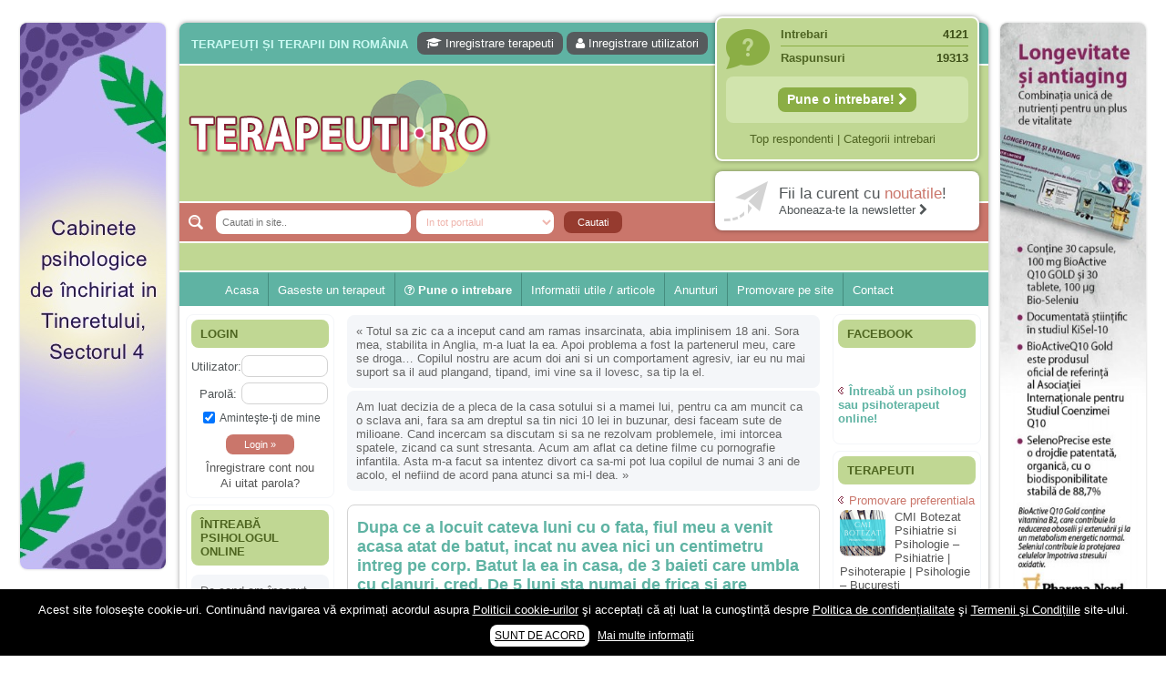

--- FILE ---
content_type: text/html; charset=UTF-8
request_url: https://terapeuti.ro/psihologie-psihoterapie-online/psiholog-online-gratuit-copilul-meu-are-probleme-psihice-dupa-ce-a-consumat-droguri-si-a-fost-batut-de-niste-indivizi/
body_size: 21999
content:
<!DOCTYPE html PUBLIC "-//W3C//DTD XHTML 1.0 Transitional//EN" "http://www.w3.org/TR/xhtml1/DTD/xhtml1-transitional.dtd">
<html xmlns="http://www.w3.org/1999/xhtml" lang="ro-RO">
<head profile="http://gmpg.org/xfn/11">
	<title>Psiholog online gratuit | Copilul meu are probleme psihice dupa ce a consumat droguri si a fost batut de niste indivizi.  | Terapeuti.ro</title>
	
	<meta http-equiv="Content-Type" content="text/html; charset=UTF-8" />
	<meta http-equiv="X-UA-Compatible" content="IE=EmulateIE7" />

                    
	<link rel="stylesheet" href="https://terapeuti.ro/wp-content/themes/wp-therapy/css/font-awesome.min.css" type="text/css" media="screen" /> 
	<link rel="stylesheet" href="https://terapeuti.ro/wp-content/themes/wp-therapy/style.css" type="text/css" media="screen" />
	<!--[if IE 6]><link rel="stylesheet" href="https://terapeuti.ro/wp-content/themes/wp-therapy/style.ie6.css" type="text/css" media="screen" /><![endif]-->
	<!--[if IE 7]><link rel="stylesheet" href="https://terapeuti.ro/wp-content/themes/wp-therapy/style.ie7.css" type="text/css" media="screen" /><![endif]-->
	<link rel="alternate" type="application/rss+xml" title="Terapeuti.ro RSS Feed" href="https://terapeuti.ro/feed/" />
	<link rel="alternate" type="application/atom+xml" title="Terapeuti.ro Atom Feed" href="https://terapeuti.ro/feed/atom/" /> 
	<link rel="pingback" href="https://terapeuti.ro/xmlrpc.php" />
	
           
        
        <meta name="viewport" content="width=device-width" />
      
        
	<link rel="alternate" type="application/rss+xml" title="Terapeuti.ro &raquo; Dupa ce a locuit cateva luni cu o fata, fiul meu a venit acasa atat de batut, incat nu avea nici un centimetru intreg pe corp. Batut la ea in casa, de 3 baieti care umbla cu clanuri, cred. De 5 luni sta numai de frica si are halucinatii: pe mine ma vede acea fata, iar pe sotul acei indivizi. Intreg la minte nu mai este, cred ca a consumat si droguri acolo, in casa ei. Fluxul pentru comentarii" href="https://terapeuti.ro/psihologie-psihoterapie-online/psiholog-online-gratuit-copilul-meu-are-probleme-psihice-dupa-ce-a-consumat-droguri-si-a-fost-batut-de-niste-indivizi/feed/" />
<link rel='stylesheet' id='wp_sidebarlogin_css_styles-css'  href='https://terapeuti.ro/wp-content/plugins/sidebar-login/style.css?ver=3.5.1' type='text/css' media='all' />
<link rel='stylesheet' id='validate-engine-css-css'  href='https://terapeuti.ro/wp-content/plugins/wysija-newsletters/css/validationEngine.jquery.css?ver=2.7.5' type='text/css' media='all' />
<link rel='stylesheet' id='wordpress-popular-posts-css'  href='https://terapeuti.ro/wp-content/plugins/wordpress-popular-posts/style/wpp.css?ver=3.5.1' type='text/css' media='all' />
<link rel='stylesheet' id='wpbdp-base-css-css'  href='https://terapeuti.ro/wp-content/plugins/business-directory-plugin/resources/css/wpbdp.css?ver=3.5.1' type='text/css' media='all' />
<link rel='stylesheet' id='wpbdp-legacy-css-css'  href='https://terapeuti.ro/wp-content/plugins/business-directory-plugin//resources/css/wpbdp-legacy.css?ver=3.5.1' type='text/css' media='all' />
<link rel='stylesheet' id='contact-form-7-css'  href='https://terapeuti.ro/wp-content/plugins/contact-form-7/includes/css/styles.css?ver=3.3.3' type='text/css' media='all' />
<link rel='stylesheet' id='events-manager-css'  href='https://terapeuti.ro/wp-content/plugins/events-manager/includes/css/events_manager.css?ver=3.5.1' type='text/css' media='all' />
<link rel='stylesheet' id='super-rss-reader-css-css'  href='https://terapeuti.ro/wp-content/plugins/super-rss-reader/public/srr-css.css?ver=3.5.1' type='text/css' media='all' />
<link rel='stylesheet' id='wp-pagenavi-css'  href='https://terapeuti.ro/wp-content/plugins/wp-pagenavi/pagenavi-css.css?ver=2.70' type='text/css' media='all' />
      <script>
      if (document.location.protocol != "https:") {
          document.location = document.URL.replace(/^http:/i, "https:");
      }
      </script>
      <script type='text/javascript' src='https://terapeuti.ro/wp-includes/js/jquery/jquery.js?ver=1.8.3'></script>
<script type='text/javascript' src='https://terapeuti.ro/wp-content/plugins/sidebar-login/js/blockui.js?ver=1.0'></script>
<script type='text/javascript'>
/* <![CDATA[ */
var sidebar_login_params = {"ajax_url":"https:\/\/terapeuti.ro\/wp-admin\/admin-ajax.php","login_nonce":"7d0a23a4db"};
/* ]]> */
</script>
<script type='text/javascript' src='https://terapeuti.ro/wp-content/plugins/sidebar-login/js/sidebar-login.js?ver=1.0'></script>
<script type='text/javascript'>
/* <![CDATA[ */
var popover_load_custom = {"admin_ajax_url":"https:\/\/terapeuti.ro\/wp-admin\/admin-ajax.php"};
/* ]]> */
</script>
<script type='text/javascript' src='https://terapeuti.ro/wp-content/plugins/wordpress-popup/popoverincludes/js/popover-load.js?ver=3.5.1'></script>
<script type='text/javascript' src='https://terapeuti.ro/wp-content/plugins/business-directory-plugin/resources/js/wpbdp.js?ver=3.5.1'></script>
<script type='text/javascript' src='https://terapeuti.ro/wp-includes/js/jquery/ui/jquery.ui.core.min.js?ver=1.9.2'></script>
<script type='text/javascript' src='https://terapeuti.ro/wp-includes/js/jquery/ui/jquery.ui.widget.min.js?ver=1.9.2'></script>
<script type='text/javascript' src='https://terapeuti.ro/wp-includes/js/jquery/ui/jquery.ui.position.min.js?ver=1.9.2'></script>
<script type='text/javascript' src='https://terapeuti.ro/wp-includes/js/jquery/ui/jquery.ui.mouse.min.js?ver=1.9.2'></script>
<script type='text/javascript' src='https://terapeuti.ro/wp-includes/js/jquery/ui/jquery.ui.sortable.min.js?ver=1.9.2'></script>
<script type='text/javascript' src='https://terapeuti.ro/wp-includes/js/jquery/ui/jquery.ui.datepicker.min.js?ver=1.9.2'></script>
<script type='text/javascript' src='https://terapeuti.ro/wp-includes/js/jquery/ui/jquery.ui.menu.min.js?ver=1.9.2'></script>
<script type='text/javascript' src='https://terapeuti.ro/wp-includes/js/jquery/ui/jquery.ui.autocomplete.min.js?ver=1.9.2'></script>
<script type='text/javascript' src='https://terapeuti.ro/wp-includes/js/jquery/ui/jquery.ui.resizable.min.js?ver=1.9.2'></script>
<script type='text/javascript' src='https://terapeuti.ro/wp-includes/js/jquery/ui/jquery.ui.draggable.min.js?ver=1.9.2'></script>
<script type='text/javascript' src='https://terapeuti.ro/wp-includes/js/jquery/ui/jquery.ui.button.min.js?ver=1.9.2'></script>
<script type='text/javascript' src='https://terapeuti.ro/wp-includes/js/jquery/ui/jquery.ui.dialog.min.js?ver=1.9.2'></script>
<script type='text/javascript'>
/* <![CDATA[ */
var EM = {"ajaxurl":"https:\/\/terapeuti.ro\/wp-admin\/admin-ajax.php","locationajaxurl":"https:\/\/terapeuti.ro\/wp-admin\/admin-ajax.php?action=locations_search","firstDay":"1","locale":"ro","dateFormat":"dd.mm.yy","ui_css":"https:\/\/terapeuti.ro\/wp-content\/plugins\/events-manager\/includes\/css\/ui-lightness.css","show24hours":"1","is_ssl":"1","txt_search":"cauta cuvant cheie","txt_searching":"Searching...","txt_loading":"Loading...","locale_data":{"closeText":"\u00cenchide","prevText":"\u00ab Luna precedent\u0103","nextText":"Luna urm\u0103toare \u00bb","currentText":"Azi","monthNames":["Ianuarie","Februarie","Martie","Aprilie","Mai","Iunie","Iulie","August","Septembrie","Octombrie","Noiembrie","Decembrie"],"monthNamesShort":["Ian","Feb","Mar","Apr","Mai","Iun","Iul","Aug","Sep","Oct","Nov","Dec"],"dayNames":["Duminic\u0103","Luni","Mar\u0163i","Miercuri","Joi","Vineri","S\u00e2mb\u0103t\u0103"],"dayNamesShort":["Dum","Lun","Mar","Mie","Joi","Vin","S\u00e2m"],"dayNamesMin":["Du","Lu","Ma","Mi","Jo","Vi","S\u00e2"],"weekHeader":"S\u0103pt","dateFormat":"dd.mm.yy","firstDay":1,"isRTL":false,"showMonthAfterYear":false,"yearSuffix":""}};
/* ]]> */
</script>
<script type='text/javascript' src='https://terapeuti.ro/wp-content/plugins/events-manager/includes/js/events-manager.js?ver=3.5.1'></script>
<script type='text/javascript' src='https://terapeuti.ro/wp-content/plugins/super-rss-reader/public/srr-js.js?ver=3.5.1'></script>
<script type='text/javascript' src='https://terapeuti.ro/wp-content/plugins/google-analyticator/external-tracking.min.js?ver=6.5.4'></script>
<link rel="EditURI" type="application/rsd+xml" title="RSD" href="https://terapeuti.ro/xmlrpc.php?rsd" />
<link rel="wlwmanifest" type="application/wlwmanifest+xml" href="https://terapeuti.ro/wp-includes/wlwmanifest.xml" /> 
<link rel='prev' title='Totul sa zic ca a inceput cand am ramas insarcinata, abia implinisem 18 ani. Sora mea, stabilita in Anglia, m-a luat la ea. Apoi problema a fost la partenerul meu, care se droga&#8230; Copilul nostru are acum doi ani si un comportament agresiv, iar eu nu mai suport sa il aud plangand, tipand, imi vine sa il lovesc, sa tip la el.' href='https://terapeuti.ro/psihologie-psihoterapie-online/psiholog-online-gratuit-nu-mai-suport-sa-imi-aud-copilul-plangand-si-tipand-imi-vine-sa-il-lovesc-sa-tip-la-el/' />
<link rel='next' title='Am luat decizia de a pleca de la casa sotului si a mamei lui, pentru ca am muncit ca o sclava ani, fara sa am dreptul sa tin nici 10 lei in buzunar, desi faceam sute de milioane. Cand incercam sa discutam si sa ne rezolvam problemele, imi intorcea spatele, zicand ca sunt stresanta. Acum am aflat ca detine filme cu pornografie infantila. Asta m-a facut sa intentez divort ca sa-mi pot lua copilul de numai 3 ani de acolo, el nefiind de acord pana atunci sa mi-l dea.' href='https://terapeuti.ro/psihologie-psihoterapie-online/psiholog-online-gratis-sotul-meu-detine-filme-cu-pornografie-infantila/' />
<link rel='shortlink' href='https://terapeuti.ro/?p=136822' />

<!-- This site is using AdRotate v3.10.19 to display their advertisements - https://www.adrotateplugin.com/ -->

<!-- All in One SEO Pack 1.6.15.2 by Michael Torbert of Semper Fi Web Designob_start_detected [-1,-1] -->
<meta name="description" content="Dupa ce a locuit cateva luni cu o fata, fiul meu a venit acasa atat de batut, incat nu avea nici un centimetru intreg pe corp. Batut la ea in casa, de 3 baieti care umbla cu clanuri, cred. De 5 luni sta numai de frica si are halucinatii: pe mine ma vede acea fata, iar pe sotul acei indivizi. Intreg la minte nu mai este, cred ca a consumat si droguri acolo, in casa ei." />
<meta name="keywords" content="criza psihotica consumde droguri,psiholog online gratuit,simptome consum de droguri,alte tulburari psihice sau de comportament,copii | relatia cu copiii | sarcina,psiholog / psihoterapeut online" />
<link rel="canonical" href="https://terapeuti.ro/psihologie-psihoterapie-online/psiholog-online-gratuit-copilul-meu-are-probleme-psihice-dupa-ce-a-consumat-droguri-si-a-fost-batut-de-niste-indivizi/" />
<!-- /all in one seo pack -->
<link rel="stylesheet" href="https://terapeuti.ro/wp-content/plugins/slimbox-plugin/slimbox/slimbox.css" type="text/css" media="screen" />
<script type="text/javascript" src="https://terapeuti.ro/wp-content/plugins/slimbox-plugin/slimbox/mootools.x.js"></script>
<script type="text/javascript" src="https://terapeuti.ro/wp-content/plugins/slimbox-plugin/slimbox/slimbox.js"></script>
<script type="text/javascript">
	window._wp_rp_static_base_url = 'http://dtmvdvtzf8rz0.cloudfront.net/static/';
	window._wp_rp_wp_ajax_url = "https://terapeuti.ro/wp-admin/admin-ajax.php";
	window._wp_rp_plugin_version = '2.6';
	window._wp_rp_post_id = '136822';
	window._wp_rp_num_rel_posts = '5';
</script>
<link rel="stylesheet" href="https://dtmvdvtzf8rz0.cloudfront.net/static/wp-rp-css/plain.css?version=2.6" />
<style type="text/css">
.related_post_title {
}
ul.related_post {
}
ul.related_post li {
}
ul.related_post li a {
}
ul.related_post li img {
}</style>

<meta property="og:title" content="Dupa ce a locuit cateva luni cu o fata, fiul meu a venit acasa atat de batut, incat nu avea nici un centimetru intreg pe corp. Batut la ea in casa, de 3 baieti care umbla cu clanuri, cred. De 5 luni sta numai de frica si are halucinatii: pe mine ma vede acea fata, iar pe sotul acei indivizi. Intreg la minte nu mai este, cred ca a consumat si droguri acolo, in casa ei."/>
<meta property="og:site_name" content="Terapeuti.ro"/>      <script>
      if (document.location.protocol != "https:") {
          document.location = document.URL.replace(/^http:/i, "https:");
      }
      </script>
      <!-- Wordpress Popular Posts v2.3.2 -->
<script type="text/javascript">
    /* <![CDATA[ */				
	jQuery.post('https://terapeuti.ro/wp-admin/admin-ajax.php', {action: 'wpp_update', token: '4b94c0d155', id: 136822}, function(data){/*alert(data);*/});
    /* ]]> */
</script>
<!-- End Wordpress Popular Posts v2.3.2 -->
                  <meta name="onesignal" content="wordpress-plugin"/>
          <link rel="manifest"
            href="https://terapeuti.ro/wp-content/plugins/onesignal-free-web-push-notifications/sdk_files/manifest.json.php?gcm_sender_id="/>
          <script src="https://cdn.onesignal.com/sdks/OneSignalSDK.js" async></script>    <script>

      window.OneSignal = window.OneSignal || [];

      OneSignal.push( function() {
        OneSignal.SERVICE_WORKER_UPDATER_PATH = "OneSignalSDKUpdaterWorker.js.php";
        OneSignal.SERVICE_WORKER_PATH = "OneSignalSDKWorker.js.php";
        OneSignal.SERVICE_WORKER_PARAM = { scope: '/' };

        OneSignal.setDefaultNotificationUrl("https://terapeuti.ro");
        var oneSignal_options = {};
        window._oneSignalInitOptions = oneSignal_options;

        oneSignal_options['wordpress'] = true;
oneSignal_options['appId'] = '4a4450fa-93e7-4f02-803b-e0aba1e97b8d';
oneSignal_options['autoRegister'] = true;
oneSignal_options['welcomeNotification'] = { };
oneSignal_options['welcomeNotification']['title'] = "Terapeuti.ro - Fii la curent cu ultimele noutati din domeniu!";
oneSignal_options['welcomeNotification']['message'] = "Multumim pentru inscriere!";
oneSignal_options['welcomeNotification']['url'] = "https://terapeuti.ro/";
oneSignal_options['path'] = "https://terapeuti.ro/wp-content/plugins/onesignal-free-web-push-notifications/sdk_files/";
oneSignal_options['promptOptions'] = { };
oneSignal_options['promptOptions']['actionMessage'] = 'Doriti sa fiti la curent cu utimele noutati?';
oneSignal_options['promptOptions']['exampleNotificationTitleDesktop'] = 'Fiti la curent cu ultimele noutati din domeniu!';
oneSignal_options['promptOptions']['exampleNotificationMessageDesktop'] = 'Noutatile vor aparea pe device-ul tau';
oneSignal_options['promptOptions']['exampleNotificationTitleMobile'] = 'Fiti la curent cu ultimele noutati din domeniu!';
oneSignal_options['promptOptions']['exampleNotificationMessageMobile'] = 'Noutatile vor aparea pe telefonul tau';
oneSignal_options['promptOptions']['exampleNotificationCaption'] = '(va puteti dezabona in orice moment)';
oneSignal_options['promptOptions']['acceptButtonText'] = 'CONTINUATI';
oneSignal_options['promptOptions']['cancelButtonText'] = 'Nu multumesc';
oneSignal_options['promptOptions']['siteName'] = 'https://terapeuti.ro';
oneSignal_options['promptOptions']['autoAcceptTitle'] = 'Accepta';
              OneSignal.init(window._oneSignalInitOptions);
                    });

      function documentInitOneSignal() {
        var oneSignal_elements = document.getElementsByClassName("OneSignal-prompt");

        var oneSignalLinkClickHandler = function(event) { OneSignal.push(['registerForPushNotifications']); event.preventDefault(); };        for(var i = 0; i < oneSignal_elements.length; i++)
          oneSignal_elements[i].addEventListener('click', oneSignalLinkClickHandler, false);
      }

      if (document.readyState === 'complete') {
           documentInitOneSignal();
      }
      else {
           window.addEventListener("load", function(event){
               documentInitOneSignal();
          });
      }
    </script>

<!-- Google Analytics Tracking by Google Analyticator 6.5.4: http://www.videousermanuals.com/google-analyticator/ -->
<script type="text/javascript">
    var analyticsFileTypes = [''];
    var analyticsSnippet = 'enabled';
    var analyticsEventTracking = 'enabled';
</script>
<script type="text/javascript">
	var _gaq = _gaq || [];
  
	_gaq.push(['_setAccount', 'UA-28837944-1']);
    _gaq.push(['_addDevId', 'i9k95']); // Google Analyticator App ID with Google
	_gaq.push(['_trackPageview']);

	(function() {
		var ga = document.createElement('script'); ga.type = 'text/javascript'; ga.async = true;
		                ga.src = ('https:' == document.location.protocol ? 'https://ssl' : 'http://www') + '.google-analytics.com/ga.js';
		                var s = document.getElementsByTagName('script')[0]; s.parentNode.insertBefore(ga, s);
	})();
</script>
<script type="text/javascript">(function(a,e){function f(){var d=0;if(e.body&&e.body.offsetWidth){d=e.body.offsetHeight}if(e.compatMode=="CSS1Compat"&&e.documentElement&&e.documentElement.offsetWidth){d=e.documentElement.offsetHeight}if(a.innerWidth&&a.innerHeight){d=a.innerHeight}return d}function b(g){var d=ot=0;if(g.offsetParent){do{d+=g.offsetLeft;ot+=g.offsetTop}while(g=g.offsetParent)}return{left:d,top:ot}}function c(){var l=e.querySelectorAll("[data-lazy-original]");var j=a.pageYOffset||e.documentElement.scrollTop||e.body.scrollTop;var d=f();for(var k=0;k<l.length;k++){var h=l[k];var g=b(h).top;if(g<(d+j)){h.src=h.getAttribute("data-lazy-original");h.removeAttribute("data-lazy-original")}}}if(a.addEventListener){a.addEventListener("DOMContentLoaded",c,false);a.addEventListener("scroll",c,false)}else{a.attachEvent("onload",c);a.attachEvent("onscroll",c)}})(window,document);</script>        
                <script type="text/javascript">
		var _gaq = _gaq || [];
		_gaq.push(['_setAccount', 'UA-28837944-1']);
		_gaq.push(['_trackPageview']);
		(function() {
		var ga = document.createElement('script'); ga.type = 'text/javascript'; ga.async = true;
		ga.src = ('https:' == document.location.protocol ? 'https://ssl' : 'http://www') + '.google-analytics.com/ga.js';
		var s = document.getElementsByTagName('script')[0]; s.parentNode.insertBefore(ga, s);
		})();
	</script>
           <!-- Google tag (gtag.js) -->
<script async src="https://www.googletagmanager.com/gtag/js?id=G-S9GZLCE3MN"></script>
<script>
  window.dataLayer = window.dataLayer || [];
  function gtag(){dataLayer.push(arguments);}
  gtag('js', new Date());

  gtag('config', 'G-S9GZLCE3MN');
</script>     
	<link rel="icon" href="https://terapeuti.ro/terapeuti.ico" type="image/x-icon" />
	<link rel="shortcut icon" href="https://terapeuti.ro/terapeuti.ico" />
	
			<meta property="og:site_name" content="Terapeuti.ro" />
	<meta property="og:type" content="website" />
	<meta property='fb:app_id' content='648732088507062' />  
	
	<script type="text/javascript" src="https://terapeuti.ro/wp-content/themes/wp-therapy/js/jquery.fancybox.pack.js"></script> 
	<script type="text/javascript" src="https://terapeuti.ro/wp-content/themes/wp-therapy/ajax.js"></script> 
	<script type="text/javascript" src="https://terapeuti.ro/wp-content/themes/wp-therapy/script.js"></script>	
	<script>
	(function(d, s, id) {
	  var js, fjs = d.getElementsByTagName(s)[0];
	  if (d.getElementById(id)) return;
	  js = d.createElement(s); js.id = id;
	  js.src = "//connect.facebook.net/en_US/all.js#xfbml=1";
	  fjs.parentNode.insertBefore(js, fjs);
	}(document, 'script', 'facebook-jssdk'));
	</script>
     
</head>

<body> 

<div id="mainTable" >
       
<div id="leftColTable">
<a data-track="NSwwLDE=" rel="nofollow" target="_blank" href="https://focuspsy.ro/caut-colegi/"><img width="160" height="600" src="https://terapeuti.ro/wp-content/uploads/WhatsApp-Image-2024-02-26-at-23.45.22.jpeg"></a>

<script async src="https://pagead2.googlesyndication.com/pagead/js/adsbygoogle.js?client=ca-pub-4401750345339456"
     crossorigin="anonymous"></script>
<!-- Terapeuti Lateral 160x600 -->
<ins class="adsbygoogle"
     style="display:block"
     data-ad-client="ca-pub-4401750345339456"
     data-ad-slot="6380248395"
     data-ad-format="auto"></ins>
<script>
     (adsbygoogle = window.adsbygoogle || []).push({});
</script>
<br>
<script async src="https://pagead2.googlesyndication.com/pagead/js/adsbygoogle.js?client=ca-pub-4401750345339456"
     crossorigin="anonymous"></script>
<!-- Terapeuti Lateral 160x600 -->
<ins class="adsbygoogle"
     style="display:block"
     data-ad-client="ca-pub-4401750345339456"
     data-ad-slot="6380248395"
     data-ad-format="auto"></ins>
<script>
     (adsbygoogle = window.adsbygoogle || []).push({});
</script>
</div>
    
	<div id="container">
		<div class="topBannerCenter"><center><!-- Error, Ad is not available at this time due to schedule/geolocation restrictions! --><center></div>
		<div id="header">
			<div id="lineTopFirst">
									<h2>Terapeuți și terapii din România</h2>
					<div id="userMenuTop">
						<a rel="nofollow" href="https://terapeuti.ro/?action=submitlisting"><i class="fa fa-graduation-cap" aria-hidden="true"></i> Inregistrare terapeuti</a>
						<a rel="nofollow" href="https://terapeuti.ro/wp-login.php?action=register"><i class="fa fa-user" aria-hidden="true"></i> Inregistrare utilizatori</a>
											</div>
								<div class="clear"></div>
			</div>
			
			<a href="https://terapeuti.ro" title="Terapeuti.ro" id="topLogo"><img src="https://terapeuti.ro/wp-content/themes/wp-therapy/images/logo.png" alt="Terapeuti, psihologi, psihoterapeuti, terapii complementare si alternative" /></a>
			
			<div id="topSearch">
				<form name="frmcauta" method="get" action="https://terapeuti.ro">
					<input placeholder="Cautati in site.." value="" name="s" size="20" type="text" class="text" />
					<select name="cat" class="text" onchange="if(window.document.frmcauta.cat.value=='wpbdp_listing'){document.getElementById('tippost').value='wpbdp_listing'}else{document.getElementById('tippost').value=''}">
						<option value="" selected>In tot portalul</option>
						<option value="4640,7145" >In intrebari si raspunsuri</option>
						<option value="wpbdp_listing" >In lista terapeutilor</option>
					</select>
                                        <input id="tippost" type="hidden" name="post_type" value="">
					<input type="submit" value="Cautati" class="btn" />
				</form>	
			</div>
			
                         
                        
			<div id="topRight"> 
								<div class="box simple">
					<div class="line">Intrebari <span>4121</span></div>
					<div class="line last">Raspunsuri <span>19313</span></div>
					<div class="singleLine">					
						
						<a style="font-size:110%;font-weight:bold;" title="Adreseaza o intrebare" class="inreg" href="https://terapeuti.ro/sfatul-terapeutului/">Pune o intrebare! <i class="fa fa-chevron-right" aria-hidden="true"></i></a>
					</div>
					<div class="underLine">
						<a rel="nofollow" href="https://terapeuti.ro/#top">Top respondenti</a> | 
						<a href="https://terapeuti.ro/intrebari-sfaturi-medicale-psiholog-online-gratuit/">Categorii intrebari</a>
					</div>
				</div>
				<div class="box fb">
					<a rel="nofollow" target="_blank" title="Aboneaza-te la Newsletter" href="http://terapeuti.us4.list-manage.com/subscribe?u=ca0728287a61e47bfabf1f9e1&id=e0ec656c1b">
						<span class="l1">Fii la curent cu <b>noutatile</b>!</span>
						<span class="l2">Aboneaza-te la newsletter <i class="fa fa-chevron-right" aria-hidden="true"></i></span>
					</a>
				</div>
			</div>
                        			
		</div>

		<div class="nav">
                    			<ul class="artmenu" style="padding-left:40px;">
								                            
                            <li class="page_item"><a rel="nofollow" href="https://terapeuti.ro">Acasa</a></li>
			    	
                            <li class="page_item"><a rel="nofollow" href="https://terapeuti.ro">Gaseste un terapeut</a></li>
				<li class="page_item different">
					<a rel="nofollow" href="https://terapeuti.ro/sfatul-terapeutului/"><i class="fa fa-question-circle-o" aria-hidden="true"></i> Pune o intrebare</a>
					<ul>
                                            <li><a href="https://terapeuti.ro/category/psihologie-psihoterapie-online/">Psiholog online gratuit</a></li>
                                            <li><a href="https://terapeuti.ro/recomandari-psihologi-psihoterapeuti-psihoterapie-psihologie-consiliere-online-cabinet/">Recomandări specialiști</a></li>	
                                            <li><a href="https://terapeuti.ro/intrebari-sfaturi-medicale-psiholog-online-gratuit/">Vezi toate intrebarile</a></li>
                                                
					</ul>
                                </li>
                            <li class="page_item"><a href="javascript:;">Informatii utile / articole</a>
                                        <ul>
						<li><a href="https://terapeuti.ro/category/afectiuni-tuburari-psihice/">Afectiuni psihice | Despre psihic</a></li>
						<li><a href="https://terapeuti.ro/category/afectiuni-tuburari-fizice-fiziologice/">Afectiuni fizice | Despre fizic</a></li>
						<li><a href="https://terapeuti.ro/category/articole-terapii/">Terapii | Terapeuti</a></li>
						<li><a href="https://terapeuti.ro/category/recomandari-pareri-recenzii-sfaturi/">Recomandari</a></li>
					</ul>
			</li>
				<li>
					<a href="https://terapeuti.ro/evenimente/">Anunturi</a>
                                    	<ul>
						<li><a href="https://terapeuti.ro/category/anunturi/angajari-joburi-colaboratori/">Angajari / colaborari</a></li>
						<li><a href="https://terapeuti.ro/category/anunturi/inchirieri-spatii-cabinete/">Inchirieri</a></li>
						<li><a rel="nofollow" href="https://terapeuti.ro/category/anunturi/diverse-anunturi/">Diverse</a></li>
						<li><a href="https://terapeuti.ro/category/anunturi/umanitare-gratuite-ajutor-donatii-copii/">Umanitare</a></li>
						<li><a class="different2" rel="nofollow" href="https://terapeuti.ro/adaugare-anunt/"><i class="fa fa-plus-circle" aria-hidden="true"></i> Adaugare anunt</a></li>
					</ul>
				</li>
								<li><a rel="nofollow" href="https://terapeuti.ro/publicitate/">Promovare pe site</a></li> 

				<li class="last"><a rel="nofollow" href="https://terapeuti.ro/contact/">Contact</a></li>
			</ul>                        
		</div>
            
            
<div style="width:100%;margin-top:-20px;transition: all 0.25s ease-in-out; -webkit-transition: all 0.25s ease-in-out; -moz-transition: all 0.25s ease-in-out; -moz-border-radius: 8px; -webkit-border-radius: 8px; -khtml-border-radius: 8px; border-radius: 8px;background: #f4f6f9;">            
</div>
            <div class="contentLayout">
	<div class="sidebar1"><div class="sidebar1">      
	<div class="Block">
<h3>
<span>Login</span></h3><div class="BlockContent">
 
		<form name="loginform" id="loginform" action="https://terapeuti.ro/wp-login.php" method="post">
			
			<p class="login-username">
				<label for="user_login">Utilizator:</label>
				<input type="text" name="log" id="user_login" class="input" value="" size="20" />
			</p>
			<p class="login-password">
				<label for="user_pass">Parolă:</label>
				<input type="password" name="pwd" id="user_pass" class="input" value="" size="20" />
			</p>
			
			<p class="login-remember"><label><input name="rememberme" type="checkbox" id="rememberme" value="forever" checked="checked" /> Aminteşte-ţi de mine</label></p>
			<p class="login-submit">
				<input type="submit" name="wp-submit" id="wp-submit" class="button-primary" value="Login &raquo;" />
				<input type="hidden" name="redirect_to" value="https://terapeuti.ro/psihologie-psihoterapie-online/psiholog-online-gratuit-copilul-meu-are-probleme-psihice-dupa-ce-a-consumat-droguri-si-a-fost-batut-de-niste-indivizi/" />
			</p>
			
		</form><ul class="sidebarlogin_otherlinks"><li><a href="https://terapeuti.ro/wp-login.php?action=register" rel="nofollow">Înregistrare cont nou</a></li><li><a href="https://terapeuti.ro/wp-login.php?action=lostpassword" rel="nofollow">Ai uitat parola?</a></li></ul>
 </div>

    </div>
<div class="Block">
<h3>
Întreabă psihologul online</h3><div class="BlockContent">
 <div class=super-rss-reader-widget><div class="srr-wrap srr-vticker srr-style-none" data-visible="3" data-speed="3000"><div><div class="srr-item even"><div class="srr-title"><a rel="nofollow" href="https://terapeuti.ro/psihologie-psihoterapie-online/am-18-ani-si-sunt-clasa-a-12-a-de-cand-am-inceput-acest-an-scolar-nu-ma-simt-deloc-bine-ma-simt-pierduta-total-si-nu-reusesc-sa-ma-adun-sub-nicio-forma-inainte-pot-spune-ca-eram-o-eleva-buna-si-am/">De cand am început acest an scolar nu ma simt deloc bine, ma simt pierduta total si nu reusesc sa ma adun sub nicio forma. Înainte eram o eleva buna si am terminat clasa a 11-a cu 9.96.</a></div><p class="srr-summary srr-clearfix"></p></div><div class="srr-item even"><div class="srr-title"><a rel="nofollow" href="https://terapeuti.ro/psihologie-psihoterapie-online/am-facut-pentru-prima-data-dragoste-cu-prietenul-meu/">Am facut pentru prima data dragoste cu prietenul meu, dupa 7 ani de cand ne cunoastem. A fost dureros, fizic vorbind si am ramas cu un gust amar, desi el s-a purtat foarte frumos. Simt ca am gresit fiind atat de intima cu el.</a></div><p class="srr-summary srr-clearfix"></p></div><div class="srr-item even"><div class="srr-title"><a rel="nofollow" href="https://terapeuti.ro/psihologie-psihoterapie-online/sunt-o-mama-singura-in-varsta-de-41-de-ani-divortata-de-15-ani-nu-mi-am-refacut-viata/">Sunt o mama singura in varsta de 41 de ani, divortata de 15 ani. Nu mi-am refacut viata, am un baiat in varsta de 22 de ani pe care l-am crescut singura. Tatal lui nu a fost foarte prezent in viata lui . Problema mea este ca nu avem o comunicare deschisa, este tot timpul impotriva mea si mai rau este ca am constatat ca are relatii cu barbati (nu are prietena nici nu a avut).</a></div><p class="srr-summary srr-clearfix"></p></div><div class="srr-item even"><div class="srr-title"><a rel="nofollow" href="https://terapeuti.ro/psihologie-psihoterapie-online/am-fost-o-mama-egoista-preocupata-de-implinirea-profesionala-cand-ea-era-mica-am-neglijat-o-ba-chiar-am-fost-si-agresiva/">Fiica mea s-a nascut cand eu aveam 17 ani, privind in urma realizez cat de multe greseli am facut in educatia si cresterea ei, am fost o mama egoista, preocupata de implinirea profesionala, cand ea era mica am neglijat-o, ba chiar am fost si agresiva, orice greseala era taxata cu o palma sau pedepse.</a></div><p class="srr-summary srr-clearfix"></p></div><div class="srr-item even"><div class="srr-title"><a rel="nofollow" href="https://terapeuti.ro/psihologie-psihoterapie-online/a-inceput-sa-se-manifeste-o-situatie-care-pe-mine-ma-deranjeaza/">De 4 ani am o relatie serioasa cu un barbat in varsta de 32 de ani, iar de aproximativ un an jumate a inceput sa se manifeste o situatie care pe mine ma deranjeaza.</a></div><p class="srr-summary srr-clearfix"></p></div><div class="srr-item even"><div class="srr-title"><a rel="nofollow" href="https://terapeuti.ro/psihologie-psihoterapie-online/ma-aflu-aici-pentru-ca-vreau-sa-stiu-daca-am-nevoie-de-un-psiholog-sau-psihiatru/">Ma aflu aici pentru ca vreau sa stiu daca am nevoie de un psiholog sau psihiatru.</a></div><p class="srr-summary srr-clearfix"></p></div><div class="srr-item even"><div class="srr-title"><a rel="nofollow" href="https://terapeuti.ro/psihologie-psihoterapie-online/de-ceva-timp-simt-ca-mi-s-a-adunat-oboseala-o-oboseala-cronica-de-care-nu-pot-scapa/">Sunt casatorita, am 31 de ani si un copil in varsta de 2 ani care mi-e lumina ochilor. De ceva timp simt ca mi s-a adunat oboseala, o oboseala cronica de care nu pot scapa si simt ca din cauza ei nu pot controla nervii si cateodata are copilul de suferit.</a></div><p class="srr-summary srr-clearfix"></p></div><div class="srr-item even"><div class="srr-title"><a rel="nofollow" href="https://terapeuti.ro/psihologie-psihoterapie-online/am-o-bariera-peste-care-nu-pot-trece-prietena-mea-a-ramas-insarcinata-cu-o-fata/">Am o bariera peste care nu pot trece: prietena mea a ramas insarcinata cu o fata. Am fost de comun acord sa facem un copil, cu gandul ca e baiat.</a></div><p class="srr-summary srr-clearfix"></p></div><div class="srr-item even"><div class="srr-title"><a rel="nofollow" href="https://terapeuti.ro/psihologie-psihoterapie-online/am-14-ani-si-o-mare-problema-acum-8-luni-am-inceput-o-relatie-cu-un-baiat-in-varsta-de-20-de-ani-m-a-cucerit-cu-vorbe-dulci-cadouri-promisiuni-de-casatorie-asa-ca-m-am-culcat-cu-el-si-in-scurt-ti/">Am 14 ani si o mare problema. Acum 8 luni am inceput o relatie cu un baiat in varsta de 20 de ani, m-a cucerit cu vorbe dulci, cadouri, promisiuni de casatorie, asa ca m-am culcat cu el si in scurt timp am ramas insarcinata. El cand a aflat a plecat in afara, la munca, si a rupt orice legatura cu mine. Mama m-a batut si m-a jignit in ultimul hal, ba chiar m-a fortat sa stau sa imi introduca coada de mop in vagin.</a></div><p class="srr-summary srr-clearfix"></p></div><div class="srr-item even"><div class="srr-title"><a rel="nofollow" href="https://terapeuti.ro/psihologie-psihoterapie-online/am-20-ani-si-am-avut-o-viata-foarte-grea-o-familie-care-nu-m-a-crescut-cum-trebuie-tata-alcoolic-mai-nimanui-nu-ii-pasa-de-mine-din-cauza-asta-am-inceput-sa-beau-alcool-si-am-inceput-sa-ma-culc-cu/">Am 20 ani si am avut o viata foarte grea. O familie care nu m-a crescut cum trebuie, tata alcoolic, mai nimanui nu ii pasa de mine. Din cauza asta am inceput sa beau alcool si am inceput sa ma culc cu barbati pentru bani.</a></div><p class="srr-summary srr-clearfix"></p></div>

</div></div>

</div>
 </div>

    </div>
<div class="Block">
<h3>
Susținem</h3><div class="BlockContent">
 			<div class="textwidget"><center>
<a href="http://www.asociatiaveganilor.ro" target="_blank"><img alt="vegani romania" src="[data-uri]" data-lazy-original="https://terapeuti.ro/wp-content/uploads/logo-vegani-romania-200.jpg" border=0 width=150 height=150><noscript><img alt="vegani romania" src="https://terapeuti.ro/wp-content/uploads/logo-vegani-romania-200.jpg" border=0 width=150 height=150></noscript></a>
<br><br>
<a title="Asociatia BaZa" href="http://asociatiabaza.ro/" target="_blank"><img alt="Implant dentar pret" src="[data-uri]" data-lazy-original="https://terapeuti.ro/wp-content/uploads/logo_asociatiabaza-150.png" border=0 width=150><noscript><img alt="Implant dentar pret" src="https://terapeuti.ro/wp-content/uploads/logo_asociatiabaza-150.png" border=0 width=150></noscript></a>
</center></div>
		
 </div>

    </div>

	  
	</div></div>
	<div class="content singlePostNew">
				
					                            <div class="navLeft">&laquo; <a href="https://terapeuti.ro/psihologie-psihoterapie-online/psiholog-online-gratuit-nu-mai-suport-sa-imi-aud-copilul-plangand-si-tipand-imi-vine-sa-il-lovesc-sa-tip-la-el/" rel="prev">Totul sa zic ca a inceput cand am ramas insarcinata, abia implinisem 18 ani. Sora mea, stabilita in Anglia, m-a luat la ea. Apoi problema a fost la partenerul meu, care se droga&#8230; Copilul nostru are acum doi ani si un comportament agresiv, iar eu nu mai suport sa il aud plangand, tipand, imi vine sa il lovesc, sa tip la el.</a></div>
                          
                                                    <div class="navRight"><a href="https://terapeuti.ro/psihologie-psihoterapie-online/psiholog-online-gratis-sotul-meu-detine-filme-cu-pornografie-infantila/" rel="next">Am luat decizia de a pleca de la casa sotului si a mamei lui, pentru ca am muncit ca o sclava ani, fara sa am dreptul sa tin nici 10 lei in buzunar, desi faceam sute de milioane. Cand incercam sa discutam si sa ne rezolvam problemele, imi intorcea spatele, zicand ca sunt stresanta. Acum am aflat ca detine filme cu pornografie infantila. Asta m-a facut sa intentez divort ca sa-mi pot lua copilul de numai 3 ani de acolo, el nefiind de acord pana atunci sa mi-l dea.</a> &raquo;</div>
                                                
		                            
                <center><!-- Error, Ad is not available at this time due to schedule/geolocation restrictions! --></center>            

		 
		<div class="Post"><div class="Post-body">
		<div class="Post-inner article">
		  
		<h1 class="PostHeaderIcon-wrapper"><a href="https://terapeuti.ro/psihologie-psihoterapie-online/psiholog-online-gratuit-copilul-meu-are-probleme-psihice-dupa-ce-a-consumat-droguri-si-a-fost-batut-de-niste-indivizi/" rel="bookmark">Dupa ce a locuit cateva luni cu o fata, fiul meu a venit acasa atat de batut, incat nu avea nici un centimetru intreg pe corp. Batut la ea in casa, de 3 baieti care umbla cu clanuri, cred. De 5 luni sta numai de frica si are halucinatii: pe mine ma vede acea fata, iar pe sotul acei indivizi. Intreg la minte nu mai este, cred ca a consumat si droguri acolo, in casa ei.</a></h1>
						<div class="PostHeaderIcons metadata-icons">
						<table style="border:0;margin:0;" border=0 cellspacing=0 cellpadding=0><tr style="border:0;"><td style="border:0;"><div class="fb-like" data-href="http://terapeuti.ro/psihologie-psihoterapie-online/psiholog-online-gratuit-copilul-meu-are-probleme-psihice-dupa-ce-a-consumat-droguri-si-a-fost-batut-de-niste-indivizi/" data-send="true" data-layout="button_count" data-width="200" data-show-faces="false" data-font="verdana"></div></td><td style="border:0px;">&nbsp;&nbsp;<b>128&nbsp;vizite</b></td></tr></table><br>
						</div>
				<div class="PostContent">
		<div id="js_8hg" style="text-align: justify;" data-ft="{&quot;tn&quot;:&quot;K&quot;}">
<div id="id_5c4aefc16f6078352934802">
<p>Mesaj anonim de pe <a href="https://l.facebook.com/l.php?u=http%3A%2F%2Fterapeuti.ro%2Fsfatul-terapeutului%2F%3Ffbclid%3DIwAR2JoiMsyYHGEHEj08SGlc36wfDL5VKPDkOqHVUIL2t_SzNEsgGRmeWUDn8&amp;h=AT2lAAAL0hLfH1a80GtIJoMKimpsNQTAq8nGxW63P4yKLD0ky02AaUg1tupNn-1TbmYEUcuZtJZ83VZStVnPTvKvJXzzWphnLWSkXT8oJ6SFNsSoCbkyhiEs6R7BFgZcrPNdvwKHtInJwzPfZGprLsNnBdYcIgASBrn8UDM" target="_blank" rel="noopener nofollow" data-ft="{&quot;tn&quot;:&quot;-U&quot;}" data-lynx-mode="asynclazy">https://terapeuti.ro/sfatul-terapeutului/</a>:</p>
<p>Buna ziua.<br />
Dan, fiul meu, pe data de 15.02.2018 a plecat de acasa cu bagajul spunandu ne noua parintilor ca si a gasit o prietena foarte buna cu care o sa locuiasca. Seara era plecat cand am venit de la serviciu. Ca mama este dezastru sa nu ti mai gasesti baiatul acasa. din februarie si pana in august, a venit pe acasa de cateva ori, doar cu taxiul si cerandu ne mancare sau bani. Am cunoscut o pe fata in iunie si mi s a parut ceva in neregula cu ea. Fiul meu de cate ori il intrebam de ea, imi spunea ca este studenta la stmatologie , e foarte desteapta, linistita si este ok. In seara de 4 august 2018, a venit acasa zicand: mami m ama certat cu Oana si o sa stau acasa, zis si facut, dar duminica seara l a sunat fata aceea si l+a chemat la ea, a venti acasa in acea seara la 2 dimineta, cu un taxiu adus si nu am stiut nimic pana a diua seara cand am venit de la munca, a stat in dormitor multe ore fara sa stim ca este batut, era atta de batut incat nu avea nici un centimetru pe corp, fta , cap fara rani, m am speriat si am chemat salvarea, au venit 2 masini de politie si am plecat la spital. I s au facut toate investigatiile si medicii au spus ca nu sunt traume, am plecat acasa, a doua zi acea fata a venit la el si l a ingrijit 2 spatamni cu creme pentru a se vindeca foarte repede. Batut la ea in casa de 3 baieti si la urma l a vinedacta si urmarit sa nu mergem la politie pentru plangere, de 5 luni baiatul meu se chinuie groaznic, sta numai in casa de frica ei si a celor tipi, care umbla cu clanuri cred, si are simptome foarte urate, halucinatii si pe mine ma vede acea fata, ar pe sotul acei indivizi, vrea sa plece de acasa, sa fie singur , ne jigneste numai seara il apuca nu stiu ce???? L medic nu vrea si nici la psiholog, am fost la biserici si am chemat preotul acasa, nu stiu ce sa fac???????? SUNT O MAMA DISPERATA, SERVICI NU ARE SI NICI INTREG LA MINTE NU MAI ESTE, CRED CA A CONSUMAT SI DROGURI ACOLO IN CASA EI, ACOLO UNDE A STAT 6 LUNI.<br />
CE POT FACE????????? EU SI TATAL LUI NU BEM, NU FUMAM, SUNTEM O FAMILIE MODESTA, OAMENI SERIOSI SI FAMILISTI.<br />
CE SFAT IMI DATI???????<br />
DE O LUNA NE JIGNESTE PE NOI SI NE AMENINTA CA VA PLECA DE ACASA?????????????? MA SPERII TARE MULT SI INCERC SA NU L SUPAR, NU SUPORTA ZGOMOTUL DELOC SI NICI OAMENII IN JURUL LUI DELOC?</p>
</div>
</div>
<div id="comment_js_bul" style="text-align: justify;" role="article" data-ft="{&quot;tn&quot;:&quot;R3&quot;}">
<div>
<div>
<div>
<div><a tabindex="-1" href="https://www.facebook.com/vikacoiffeuse.montreal?fref=gc&amp;dti=488368764543336" target="_self" rel="dialog" data-ft="{&quot;tn&quot;:&quot;T&quot;}" data-hovercard="/ajax/hovercard/hovercard.php?id=819239620&amp;extragetparams=%7B%22on_public_ufi%22%3Afalse%2C%22hc_location%22%3A%22group%22%2C%22directed_target_id%22%3A%22488368764543336%22%7D"><img alt="Vika Victoria" src="[data-uri]" data-lazy-original="https://scontent.fotp3-2.fna.fbcdn.net/v/t1.0-1/c0.0.40.40a/p40x40/29104035_10156214382089621_8368482628989220128_n.jpg?_nc_cat=109&amp;_nc_ht=scontent.fotp3-2.fna&amp;oh=4de96642563e630b5951f128b5c30391&amp;oe=5D00BB1A" /><noscript><img alt="Vika Victoria" src="https://scontent.fotp3-2.fna.fbcdn.net/v/t1.0-1/c0.0.40.40a/p40x40/29104035_10156214382089621_8368482628989220128_n.jpg?_nc_cat=109&amp;_nc_ht=scontent.fotp3-2.fna&amp;oh=4de96642563e630b5951f128b5c30391&amp;oe=5D00BB1A" /></noscript></a></div>
<div>
<div>
<div>
<div>
<div>
<div>
<div>
<div><a dir="ltr" href="https://www.facebook.com/vikacoiffeuse.montreal?fref=gc&amp;dti=488368764543336" target="_self" rel="dialog" data-ft="{&quot;tn&quot;:&quot;;&quot;}" data-hovercard="/ajax/hovercard/hovercard.php?id=819239620&amp;extragetparams=%7B%22is_public%22%3Afalse%2C%22hc_location%22%3A%22group%22%2C%22directed_target_id%22%3A%22488368764543336%22%7D">Vika Victoria</a> Internati-l la psihiatrie! Noi am trecut cam prin aceleasi momente cu un membru al familiei, desi pare o situatie disperata, sunt solutii!<br />
Chemati salvarea si politia si povestitile ceea ce ati scris aici. La noi a functionat si viata i-a mai dat o sansa.</div>
</div>
</div>
</div>
</div>
</div>
</div>
</div>
</div>
</div>
</div>
</div>
<div style="text-align: justify;">
<div id="comment_js_bum" role="article" data-ft="{&quot;tn&quot;:&quot;R3&quot;}">
<div>
<div>
<div>
<div><a tabindex="-1" href="https://www.facebook.com/marilena.popa?fref=gc&amp;dti=488368764543336" target="_self" rel="dialog" data-ft="{&quot;tn&quot;:&quot;T&quot;}" data-hovercard="/ajax/hovercard/hovercard.php?id=1202725574&amp;extragetparams=%7B%22on_public_ufi%22%3Afalse%2C%22hc_location%22%3A%22group%22%2C%22directed_target_id%22%3A%22488368764543336%22%7D"><img alt="Marilena Popa" src="[data-uri]" data-lazy-original="https://scontent.fotp3-2.fna.fbcdn.net/v/t1.0-1/p40x40/42146055_10217381337624394_7542053221355749376_n.jpg?_nc_cat=109&amp;_nc_ht=scontent.fotp3-2.fna&amp;oh=feb9430d86976a3a2d51f9f7c6e35899&amp;oe=5CC9FCF1" /><noscript><img alt="Marilena Popa" src="https://scontent.fotp3-2.fna.fbcdn.net/v/t1.0-1/p40x40/42146055_10217381337624394_7542053221355749376_n.jpg?_nc_cat=109&amp;_nc_ht=scontent.fotp3-2.fna&amp;oh=feb9430d86976a3a2d51f9f7c6e35899&amp;oe=5CC9FCF1" /></noscript></a></div>
<div>
<div>
<div>
<div>
<div>
<div>
<div>
<div><a dir="ltr" href="https://www.facebook.com/marilena.popa?fref=gc&amp;dti=488368764543336" target="_self" rel="dialog" data-ft="{&quot;tn&quot;:&quot;;&quot;}" data-hovercard="/ajax/hovercard/hovercard.php?id=1202725574&amp;extragetparams=%7B%22is_public%22%3Afalse%2C%22hc_location%22%3A%22group%22%2C%22directed_target_id%22%3A%22488368764543336%22%7D">Marilena Popa</a> Buna ziua, ma bucur ca pentru familia dumneavoastră a funcționat aceasta solutie, insa pana a recurge la ea trebuie avute in vedere o serie de circumstanțe. Internarea involuntară este foarte traumatica, iar politia si lucratorii de pe ambulanță nu au pregatire psihiatrica.</div>
</div>
</div>
</div>
</div>
</div>
</div>
</div>
</div>
</div>
</div>
</div>
<div id="comment_js_bun" role="article" data-ft="{&quot;tn&quot;:&quot;R2&quot;}">
<div>
<div>
<div>
<div><a tabindex="-1" href="https://www.facebook.com/vikacoiffeuse.montreal?fref=gc&amp;dti=488368764543336" target="_self" rel="dialog" data-ft="{&quot;tn&quot;:&quot;T&quot;}" data-hovercard="/ajax/hovercard/hovercard.php?id=819239620&amp;extragetparams=%7B%22on_public_ufi%22%3Afalse%2C%22hc_location%22%3A%22group%22%2C%22directed_target_id%22%3A%22488368764543336%22%7D"><img alt="Vika Victoria" src="[data-uri]" data-lazy-original="https://scontent.fotp3-2.fna.fbcdn.net/v/t1.0-1/c0.0.40.40a/p40x40/29104035_10156214382089621_8368482628989220128_n.jpg?_nc_cat=109&amp;_nc_ht=scontent.fotp3-2.fna&amp;oh=4de96642563e630b5951f128b5c30391&amp;oe=5D00BB1A" /><noscript><img alt="Vika Victoria" src="https://scontent.fotp3-2.fna.fbcdn.net/v/t1.0-1/c0.0.40.40a/p40x40/29104035_10156214382089621_8368482628989220128_n.jpg?_nc_cat=109&amp;_nc_ht=scontent.fotp3-2.fna&amp;oh=4de96642563e630b5951f128b5c30391&amp;oe=5D00BB1A" /></noscript></a></div>
<div>
<div>
<div>
<div>
<div>
<div>
<div>
<div><a dir="ltr" href="https://www.facebook.com/vikacoiffeuse.montreal?fref=gc&amp;dti=488368764543336" target="_self" rel="dialog" data-ft="{&quot;tn&quot;:&quot;;&quot;}" data-hovercard="/ajax/hovercard/hovercard.php?id=819239620&amp;extragetparams=%7B%22is_public%22%3Afalse%2C%22hc_location%22%3A%22group%22%2C%22directed_target_id%22%3A%22488368764543336%22%7D">Vika Victoria</a> sigur, sunt deaccord cu Dvs. Dar in situatia cand se epuizeaza celelate soluti, internarea involuntara este chiar buna alegere, deoarece timpul se scurge in defavoarea lui. Mama trebuie sa aleaga pana la urma ce e mai bine pentru copil.</div>
</div>
</div>
</div>
</div>
</div>
</div>
</div>
</div>
</div>
</div>
</div>
</div>
<div id="comment_js_bur" style="text-align: justify;" role="article" data-ft="{&quot;tn&quot;:&quot;R2&quot;}">
<div>
<div>
<div>
<div><a tabindex="-1" href="https://www.facebook.com/Cristina.Tacaciu?fref=gc&amp;dti=488368764543336" target="_self" rel="dialog" data-ft="{&quot;tn&quot;:&quot;T&quot;}" data-hovercard="/ajax/hovercard/hovercard.php?id=729571566&amp;extragetparams=%7B%22on_public_ufi%22%3Afalse%2C%22hc_location%22%3A%22group%22%2C%22directed_target_id%22%3A%22488368764543336%22%7D"><img alt="Cristina Tacaciu" src="[data-uri]" data-lazy-original="https://scontent.fotp3-1.fna.fbcdn.net/v/t1.0-1/p48x48/47095663_10155567344786567_3472657350043631616_n.jpg?_nc_cat=110&amp;_nc_ht=scontent.fotp3-1.fna&amp;oh=d725cb283d9c98df830a8f0e584dec85&amp;oe=5CBE0F12" /><noscript><img alt="Cristina Tacaciu" src="https://scontent.fotp3-1.fna.fbcdn.net/v/t1.0-1/p48x48/47095663_10155567344786567_3472657350043631616_n.jpg?_nc_cat=110&amp;_nc_ht=scontent.fotp3-1.fna&amp;oh=d725cb283d9c98df830a8f0e584dec85&amp;oe=5CBE0F12" /></noscript></a></div>
<div>
<div>
<div>
<div>
<div>
<div>
<div>
<div><a dir="ltr" href="https://www.facebook.com/Cristina.Tacaciu?fref=gc&amp;dti=488368764543336" target="_self" rel="dialog" data-ft="{&quot;tn&quot;:&quot;;&quot;}" data-hovercard="/ajax/hovercard/hovercard.php?id=729571566&amp;extragetparams=%7B%22is_public%22%3Afalse%2C%22hc_location%22%3A%22group%22%2C%22directed_target_id%22%3A%22488368764543336%22%7D">Cristina Tacaciu</a> Vorbiti cu medicul de familie sa va dea trimitere la psihiatrie</div>
</div>
</div>
</div>
</div>
</div>
</div>
</div>
</div>
</div>
</div>
</div>
<div id="comment_js_bus" style="text-align: justify;" role="article" data-ft="{&quot;tn&quot;:&quot;R1&quot;}">
<div>
<div>
<div>
<div><a tabindex="-1" href="https://www.facebook.com/marilena.popa?fref=gc&amp;dti=488368764543336" target="_self" rel="dialog" data-ft="{&quot;tn&quot;:&quot;T&quot;}" data-hovercard="/ajax/hovercard/hovercard.php?id=1202725574&amp;extragetparams=%7B%22on_public_ufi%22%3Afalse%2C%22hc_location%22%3A%22group%22%2C%22directed_target_id%22%3A%22488368764543336%22%7D"><img alt="Marilena Popa" src="[data-uri]" data-lazy-original="https://scontent.fotp3-2.fna.fbcdn.net/v/t1.0-1/p40x40/42146055_10217381337624394_7542053221355749376_n.jpg?_nc_cat=109&amp;_nc_ht=scontent.fotp3-2.fna&amp;oh=feb9430d86976a3a2d51f9f7c6e35899&amp;oe=5CC9FCF1" /><noscript><img alt="Marilena Popa" src="https://scontent.fotp3-2.fna.fbcdn.net/v/t1.0-1/p40x40/42146055_10217381337624394_7542053221355749376_n.jpg?_nc_cat=109&amp;_nc_ht=scontent.fotp3-2.fna&amp;oh=feb9430d86976a3a2d51f9f7c6e35899&amp;oe=5CC9FCF1" /></noscript></a></div>
<div>
<div>
<div>
<div>
<div>
<div>
<div>
<div><a dir="ltr" href="https://www.facebook.com/marilena.popa?fref=gc&amp;dti=488368764543336" target="_self" rel="dialog" data-ft="{&quot;tn&quot;:&quot;;&quot;}" data-hovercard="/ajax/hovercard/hovercard.php?id=1202725574&amp;extragetparams=%7B%22is_public%22%3Afalse%2C%22hc_location%22%3A%22group%22%2C%22directed_target_id%22%3A%22488368764543336%22%7D">Marilena Popa</a> Buna ziua, situatia este foarte delicata, si inteleg ca sunteti intr-un impas si aveti nevoie de solutii urgente si practice. Nu spuneti ce varsta are fiul dumneavoastră, daca are antecedente medicale, psihiatrice in special, istoria medicala a familiei, etc. Cu siguranta medicatia i-ar ajuta da iasa din episodul psihotic in care se afla, insa in acelasi timp o internare involuntară cred ar fi traumatica pentru el. Ar fi indicat sa mergeti dumneavoastră sa discutati cu un psihiatru despre situatie si sa va poate contura un plan de actiune. Daca lucrurile continua in acelasi fel nu vad vreo sansa de îmbunătățire. Imi puteti scrie in privat detalii pentru a va putea da si sfaturi mai practice. Numai bine!</div>
</div>
</div>
</div>
</div>
</div>
</div>
</div>
</div>
</div>
</div>
</div>
<div id="comment_js_but" style="text-align: justify;" role="article" data-ft="{&quot;tn&quot;:&quot;R0&quot;}">
<div>
<div>
<div>
<div><a tabindex="-1" href="https://www.facebook.com/radu.botezat?fref=gc&amp;dti=488368764543336" target="_self" rel="dialog" data-ft="{&quot;tn&quot;:&quot;T&quot;}" data-hovercard="/ajax/hovercard/hovercard.php?id=1396187117&amp;extragetparams=%7B%22on_public_ufi%22%3Afalse%2C%22hc_location%22%3A%22group%22%2C%22directed_target_id%22%3A%22488368764543336%22%7D"><img alt="Botezat-Antonescu Radu" src="[data-uri]" data-lazy-original="https://scontent.fotp3-3.fna.fbcdn.net/v/t1.0-1/p48x48/44502932_10213276035840864_4969787287622647808_n.jpg?_nc_cat=101&amp;_nc_ht=scontent.fotp3-3.fna&amp;oh=71ad5d396e67fba3f0d56c1b05d1e0a6&amp;oe=5CC146BD" /><noscript><img alt="Botezat-Antonescu Radu" src="https://scontent.fotp3-3.fna.fbcdn.net/v/t1.0-1/p48x48/44502932_10213276035840864_4969787287622647808_n.jpg?_nc_cat=101&amp;_nc_ht=scontent.fotp3-3.fna&amp;oh=71ad5d396e67fba3f0d56c1b05d1e0a6&amp;oe=5CC146BD" /></noscript></a></div>
<div>
<div>
<div>
<div>
<div>
<div>
<div>
<div><a dir="ltr" href="https://www.facebook.com/radu.botezat?fref=gc&amp;dti=488368764543336" target="_self" rel="dialog" data-ft="{&quot;tn&quot;:&quot;;&quot;}" data-hovercard="/ajax/hovercard/hovercard.php?id=1396187117&amp;extragetparams=%7B%22is_public%22%3Afalse%2C%22hc_location%22%3A%22group%22%2C%22directed_target_id%22%3A%22488368764543336%22%7D">Botezat-Antonescu Radu</a> si eu cred ca este vorba despre un episod psihotic post traumatic si ar fi de inteles avand in vedere ce a patit. Ca parinti aveti tot dreptul sa solicitati o internare. Recomandarea mea este sa sunati la un spital de psihiatrie (nu ati mentionat din ce oras sunteti) si sa ii intrebati ce este de facut in aceasta situatie; tot asa va recomand sa le spuneti ce ne-ati spus si noua. Trebuie intervenit sub o forma sau alta in acest moment si daca nu poate fi convins&#8230; nu ramane decat internarea involuntara. Nu amanati! Curaj si succes!</div>
</div>
</div>
</div>
</div>
</div>
</div>
</div>
</div>
</div>
</div>
</div>
<div style="text-align: justify;"><a tabindex="-1" href="https://www.facebook.com/plesu.diana?fref=gc&amp;dti=488368764543336" target="_self" rel="dialog" data-ft="{&quot;tn&quot;:&quot;T&quot;}" data-hovercard="/ajax/hovercard/hovercard.php?id=1022146635&amp;extragetparams=%7B%22on_public_ufi%22%3Afalse%2C%22hc_location%22%3A%22group%22%2C%22directed_target_id%22%3A%22488368764543336%22%7D"><img alt="Psihoterapeut Plesu Diana" src="[data-uri]" data-lazy-original="https://scontent.fotp3-3.fna.fbcdn.net/v/t1.0-1/p48x48/36199862_10213371686299598_5996476928851181568_n.jpg?_nc_cat=103&amp;_nc_ht=scontent.fotp3-3.fna&amp;oh=b78609e9a4e2ce8e4882632d8fabf25c&amp;oe=5CB33949" /><noscript><img alt="Psihoterapeut Plesu Diana" src="https://scontent.fotp3-3.fna.fbcdn.net/v/t1.0-1/p48x48/36199862_10213371686299598_5996476928851181568_n.jpg?_nc_cat=103&amp;_nc_ht=scontent.fotp3-3.fna&amp;oh=b78609e9a4e2ce8e4882632d8fabf25c&amp;oe=5CB33949" /></noscript></a></div>
<div style="text-align: justify;"><a dir="ltr" href="https://www.facebook.com/plesu.diana?fref=gc&amp;dti=488368764543336" target="_self" rel="dialog" data-ft="{&quot;tn&quot;:&quot;;&quot;}" data-hovercard="/ajax/hovercard/hovercard.php?id=1022146635&amp;extragetparams=%7B%22is_public%22%3Afalse%2C%22hc_location%22%3A%22group%22%2C%22directed_target_id%22%3A%22488368764543336%22%7D">Psihoterapeut Plesu Diana</a> Bună seara, îmi pare rău pentru situația prin care treceți. Din ceea ce descrieți pare a fi un episod psihotic care poate avea mai multe cauze. Sunt de aceași părere cu colegii mei că ar fi necesar să luați legătura cu un medic psihiatru pentru că fiul Dumneavoastră pare că are nevoie de tratament.<br />
Psihiatrul vă poate ajuta cu cea mai bună abordare în situația data, este posibil din păcate să fie nevoie chiar să vă sugereze internarea involuntară.<br />
Cu cât mai repede acționați cu atât revenirea lui Dan va fi mai rapidă.<br />
Vă doresc mult succes și putere !</div>
		</div>
		<div class="cleared"></div>
																	<div class="PostHeaderIcons footerIcons metadata-icons"><i class="fa fa-folder-open-o" aria-hidden="true"></i>
		Postat &icirc;n <a href="https://terapeuti.ro/category/alte-tulburari-psihice-sau-de-comportament/" title="Vezi toate articolele din Alte tulburari psihice sau de comportament" rel="category tag">Alte tulburari psihice sau de comportament</a>, <a href="https://terapeuti.ro/category/copil-copii/" title="Vezi toate articolele din Copii | Relatia cu copiii | Sarcina" rel="category tag">Copii | Relatia cu copiii | Sarcina</a>, <a href="https://terapeuti.ro/category/psihologie-psihoterapie-online/" title="Vezi toate articolele din Psiholog / psihoterapeut online" rel="category tag">Psiholog / psihoterapeut online</a>		 <br /> <i class="fa fa-tags" aria-hidden="true"></i> 
		Etichete: <a href="https://terapeuti.ro/tag/criza-psihotica-consumde-droguri/" rel="tag">criza psihotica consumde droguri</a>, <a href="https://terapeuti.ro/tag/psiholog-online-gratuit/" rel="tag">psiholog online gratuit</a>, <a href="https://terapeuti.ro/tag/simptome-consum-de-droguri/" rel="tag">simptome consum de droguri</a> 		</div>
				</div></div></div>
<br>
<center>
<script async src="//pagead2.googlesyndication.com/pagead/js/adsbygoogle.js"></script>
<!-- Psiholog Online -->
<ins class="adsbygoogle"
     style="display:block"
     data-ad-client="ca-pub-4401750345339456"
     data-ad-slot="2578209538"
     data-ad-format="auto"></ins>
<script>
(adsbygoogle = window.adsbygoogle || []).push({});
</script>
</center><br>
					                            <div class="navLeft">&laquo; <a href="https://terapeuti.ro/psihologie-psihoterapie-online/psiholog-online-gratuit-nu-mai-suport-sa-imi-aud-copilul-plangand-si-tipand-imi-vine-sa-il-lovesc-sa-tip-la-el/" rel="prev">Totul sa zic ca a inceput cand am ramas insarcinata, abia implinisem 18 ani. Sora mea, stabilita in Anglia, m-a luat la ea. Apoi problema a fost la partenerul meu, care se droga&#8230; Copilul nostru are acum doi ani si un comportament agresiv, iar eu nu mai suport sa il aud plangand, tipand, imi vine sa il lovesc, sa tip la el.</a></div>
                          
                                                    <div class="navRight"><a href="https://terapeuti.ro/psihologie-psihoterapie-online/psiholog-online-gratis-sotul-meu-detine-filme-cu-pornografie-infantila/" rel="next">Am luat decizia de a pleca de la casa sotului si a mamei lui, pentru ca am muncit ca o sclava ani, fara sa am dreptul sa tin nici 10 lei in buzunar, desi faceam sute de milioane. Cand incercam sa discutam si sa ne rezolvam problemele, imi intorcea spatele, zicand ca sunt stresanta. Acum am aflat ca detine filme cu pornografie infantila. Asta m-a facut sa intentez divort ca sa-mi pot lua copilul de numai 3 ani de acolo, el nefiind de acord pana atunci sa mi-l dea.</a> &raquo;</div>
                        				
		<div class="Post related"><div class="Post-body"><div class="Post-inner article">
		<div class="PostContent">
		
<div class="wp_rp_wrap  wp_rp_plain" id="wp_rp_first"><div class="wp_rp_content"><h3 class="related_post_title">S-ar putea să te intereseze și:</h3><ul class="related_post wp_rp" style="visibility: visible"><li ><a href="https://terapeuti.ro/psihologie-psihoterapie-online/psiholog-online-gratuit-in-urma-unor-consumuri-de-substante-interzise-am-atac-de-panica-spasmofilie-sufocare-transpiratii/" class="wp_rp_thumbnail"><img src="https://terapeuti.ro/wp-content/uploads/picture21628-150x150.jpg" alt="In urma unor consumuri de substante interzise, am atac de panica, spasmofilie, sufocare, transpiratii, plans, frica de moarte, palpitatii si ma enervez foarte repede." /></a><a href="https://terapeuti.ro/psihologie-psihoterapie-online/psiholog-online-gratuit-in-urma-unor-consumuri-de-substante-interzise-am-atac-de-panica-spasmofilie-sufocare-transpiratii/" class="wp_rp_title">In urma unor consumuri de substante interzise, am atac de panica, spasmofilie, sufocare, transpiratii, plans, frica de moarte, palpitatii si ma enervez foarte repede.</a><BR><font color="#999"><b>2&nbsp;raspunsuri</b></font></li><li ><a href="https://terapeuti.ro/psihologie-psihoterapie-online/psiholog-online-gratuit-fata-mea-chiuleste-fumeaza-se-taie-pe-maini-nu-ma-asculta/" class="wp_rp_thumbnail"><img src="https://terapeuti.ro/wp-content/uploads/picture27075-150x150.jpg" alt="Fata mea de 13 ani nu mai asculta deloc, o duc la scoala si ea pleaca, are nopti cand nu vine acasa. Este in risc de exmatriculare, fumeaza, s-a taiat pe antebrat. Dar este un copil inteligent, foarte matura in gandire, studiaza vioara si face lupte pentru autoaparare." /></a><a href="https://terapeuti.ro/psihologie-psihoterapie-online/psiholog-online-gratuit-fata-mea-chiuleste-fumeaza-se-taie-pe-maini-nu-ma-asculta/" class="wp_rp_title">Fata mea de 13 ani nu mai asculta deloc, o duc la scoala si ea pleaca, are nopti cand nu vine acasa. Este in risc de exmatriculare, fumeaza, s-a taiat pe antebrat. Dar este un copil inteligent, foarte matura in gandire, studiaza vioara si face lupte pentru autoaparare.</a><BR><font color="#999"><b>6&nbsp;raspunsuri</b></font></li><li ><a href="https://terapeuti.ro/copil-copii/psiholog-online-gratuit-nu-am-capacitatea-de-a-mi-manageria-comportamentul-tiranic-si-furia/" class="wp_rp_thumbnail"><img src="https://terapeuti.ro/wp-content/uploads/60675079_10214684751817883_1175540748007768064_n3-150x150.jpg" alt="Sunt copleșită de tot ce mi se întâmpla și nu reușesc sa ies la liman. Am o fetita de 4 ani, o relație de compromis cu soțul, o mama cu metastaze osoase și pulmonare, care se lupta sa trăiască. Mama mea are nevoie de liniște și iubire, fetita la fel, dar eu de multe ori îmi pierd răbdarea și ma port nebunește, nu am capacitatea de a-mi manageria comportamentul tiranic și furia&#8230;" /></a><a href="https://terapeuti.ro/copil-copii/psiholog-online-gratuit-nu-am-capacitatea-de-a-mi-manageria-comportamentul-tiranic-si-furia/" class="wp_rp_title">Sunt copleșită de tot ce mi se întâmpla și nu reușesc sa ies la liman. Am o fetita de 4 ani, o relație de compromis cu soțul, o mama cu metastaze osoase și pulmonare, care se lupta sa trăiască. Mama mea are nevoie de liniște și iubire, fetita la fel, dar eu de multe ori îmi pierd răbdarea și ma port nebunește, nu am capacitatea de a-mi manageria comportamentul tiranic și furia&#8230;</a></li><li ><a href="https://terapeuti.ro/psihologie-psihoterapie-online/psiholog-online-gratuit-am-avut-o-viata-grea-am-facut-depresie-bipolara-si-psihoza/" class="wp_rp_thumbnail"><img src="https://terapeuti.ro/wp-content/uploads/45005212_10155506565241567_614311032067719168_n2-150x150.jpg" alt="Am 53 de ani. Am lucrat in invatamant, la o companie miniera, am dat meditatii de engleza, dupa care am lucrat ca ingrijitoare in Italia, Germania, Anglia. Am pierdut casa din cauza datoriilor la banca. Am facut depresie bipolara si am fost in psihoza mai multi ani. Baiatul meu s-a mutat in Olanda si mi-a spus ca toata suferinta lui a fost cauzata de mine, pentru ca am vrut neaparat o casa." /></a><a href="https://terapeuti.ro/psihologie-psihoterapie-online/psiholog-online-gratuit-am-avut-o-viata-grea-am-facut-depresie-bipolara-si-psihoza/" class="wp_rp_title">Am 53 de ani. Am lucrat in invatamant, la o companie miniera, am dat meditatii de engleza, dupa care am lucrat ca ingrijitoare in Italia, Germania, Anglia. Am pierdut casa din cauza datoriilor la banca. Am facut depresie bipolara si am fost in psihoza mai multi ani. Baiatul meu s-a mutat in Olanda si mi-a spus ca toata suferinta lui a fost cauzata de mine, pentru ca am vrut neaparat o casa.</a></li><li ><a href="https://terapeuti.ro/psihologie-psihoterapie-online/psiholog-online-gratuit-bunica-mea-a-devenit-ipohondra-si-ia-multe-medicamente/" class="wp_rp_thumbnail"><img src="https://terapeuti.ro/wp-content/uploads/44502932_10213276035840864_4969787287622647808_n5-150x150.jpg" alt="Dupa ce a fost operata de cataracta acum 2 ani, bunica mea a inceput sa consume medicamente chiar si cand nu este nevoie! Foloseste Extraveral pe motiv ca nu poate dormi noaptea. Va veni momentul cand va avea nevoie de antibiotice si nu o vor ajuta pentru ca le-a folosit cand nu avea nevoie&#8230;" /></a><a href="https://terapeuti.ro/psihologie-psihoterapie-online/psiholog-online-gratuit-bunica-mea-a-devenit-ipohondra-si-ia-multe-medicamente/" class="wp_rp_title">Dupa ce a fost operata de cataracta acum 2 ani, bunica mea a inceput sa consume medicamente chiar si cand nu este nevoie! Foloseste Extraveral pe motiv ca nu poate dormi noaptea. Va veni momentul cand va avea nevoie de antibiotice si nu o vor ajuta pentru ca le-a folosit cand nu avea nevoie&#8230;</a></li></ul></div></div>
		</div><div class="cleared"></div>
		</div></div></div>
		
<!-- You can start editing here. -->






                
<div class="Post" id="tab-content-3">
    <div class="Post-tl"></div>
    <div class="Post-tr"></div>
    <div class="Post-bl"></div>
    <div class="Post-br"></div>
    <div class="Post-tc"></div>
    <div class="Post-bc"></div>
    <div class="Post-cl"></div>
    <div class="Post-cr"></div>
    <div class="Post-cc"></div>
    <div class="Post-body">
<div class="Post-inner article">

<div class="PostContent">

<div id="respond">  
<h3>Lasa un comentariu
</h3>

<div class="cancel-comment-reply"><small><a rel="nofollow" id="cancel-comment-reply-link" href="/psihologie-psihoterapie-online/psiholog-online-gratuit-copilul-meu-are-probleme-psihice-dupa-ce-a-consumat-droguri-si-a-fost-batut-de-niste-indivizi/#respond" style="display:none;">Apasă aici pentru a renunța.</a></small>
</div>


<form action="https://terapeuti.ro/wp-comments-post.php" method="post" id="commentform">


<p><input type="text" name="author" id="author" value="" size="22" tabindex="1"  />
<label for="author"><small>Nume </small></label></p>

<p><input type="text" name="email" id="email" value="" size="22" tabindex="2"  />
<label for="email"><small>E-mail (nu va fi publicat) </small></label></p>



<!--<p><small><strong>XHTML:</strong> You can use these tags: <code>&lt;a href=&quot;&quot; title=&quot;&quot;&gt; &lt;abbr title=&quot;&quot;&gt; &lt;acronym title=&quot;&quot;&gt; &lt;b&gt; &lt;blockquote cite=&quot;&quot;&gt; &lt;cite&gt; &lt;code&gt; &lt;del datetime=&quot;&quot;&gt; &lt;em&gt; &lt;i&gt; &lt;q cite=&quot;&quot;&gt; &lt;strike&gt; &lt;strong&gt; </code></small></p>-->

 
<p><textarea name="comment" id="comment" cols="20" rows="10" tabindex="4"></textarea></p>

<p>

<input type='hidden' name='comment_post_ID' value='136822' id='comment_post_ID' />
<input type='hidden' name='comment_parent' id='comment_parent' value='0' />
</p>
<p style="display: none;"><input type="hidden" id="akismet_comment_nonce" name="akismet_comment_nonce" value="f752c1fc02" /></p><p style="clear: both;" class="subscribe-to-comments">
			<input type="checkbox" name="subscribe" id="subscribe" value="subscribe" style="width: auto;" />
			<label for="subscribe"></label>
			</p><p style="display: none;"><input type="hidden" id="ak_js" name="ak_js" value="78"/></p>
<button class="Button" type="submit" name="submit" tabindex="5">
<span class="btn"><span class="l"></span><span class="r"></span>
<span class="t">Trimite</span></span>
</button>

</form>

</div>

</div><div class="cleared"></div>
</div></div></div>
<script>
showhide(3);
</script>

    



			<!-- If comments are open, but there are no comments. -->

	 




					
	</div>
	<div class="sidebar2"><div class="sidebar2">      
	<div class="Block">
<h3>
Facebook </h3><div class="BlockContent">
 			<div class="textwidget"><br>
<br>
<a class="inreg" target="_blank" rel="nofollow" href="https://www.facebook.com/groups/intreabaterapeutul/"><b><font color="#5fb3a3">Întreabă un psiholog sau psihoterapeut online!</font></b></a>
<br>
<br></div>
		
 </div>

    </div>
<div id="ajaxSidebar">Loading</div>    <script type="text/javascript" >
    jQuery(document).ready(function($) {
        var data = {
            action: 'get_ajax_sidebar'
        };
        jQuery.post('https://terapeuti.ro/wp-admin/admin-ajax.php', data, function(response) {
            $('#ajaxSidebar').html(response);
        });
    });
    </script>
	
	    
	 
	</div></div>
</div>
<div class="cleared"></div>

<div class="Post footerLastPost"><div class="Post-body"><table border=0 cellspacing=0 cellpadding=0><tr><td style="border:0;" colspan="3" style="text-align: center" width="100%"><h2>Cauta un terapeut sau <a style="text-decoration:none;color:#d43552;border-bottom:1px dotted #d43552;" href="https://terapeuti.ro/sfatul-terapeutului/">adreseaza o intrebare</a></h2></tr><tr><td style="border:1px dotted #EEE;"><ul class=catfoot>	<li class="cat-item cat-item-8542"><a href="https://terapeuti.ro/terapie/terapia-access-consciousness/">Access Consciousness / Bars</a> (37)

	<li class="cat-item cat-item-108"><a href="https://terapeuti.ro/terapie/acupunctura/">Acupunctura</a> (21)

	<li class="cat-item cat-item-400"><a href="https://terapeuti.ro/terapie/aerocrioterapie-criosauna/">Aerocrioterapie / Criosauna</a> (3)

	<li class="cat-item cat-item-17877"><a href="https://terapeuti.ro/terapie/antrenament-sportiv-antrenor-personal/">Antrenament sportiv</a> (5)

	<li class="cat-item cat-item-114"><a href="https://terapeuti.ro/terapie/apiterapie/">Apiterapie</a> (15)

	<li class="cat-item cat-item-115"><a href="https://terapeuti.ro/terapie/argiloterapie/">Argiloterapie</a> (2)

	<li class="cat-item cat-item-116"><a href="https://terapeuti.ro/terapie/aromoterapie-aromaterapie/">Aromoterapie</a> (37)

	<li class="cat-item cat-item-11751"><a href="https://terapeuti.ro/terapie/astrologie-astrograma-horoscop/">Astrologie</a> (15)

	<li class="cat-item cat-item-109"><a href="https://terapeuti.ro/terapie/auriculoterapia-acupunctura-auriculara/">Auriculoterapie/Acupunctura auriculara</a> (13)

	<li class="cat-item cat-item-120"><a href="https://terapeuti.ro/terapie/ayurveda/">Ayurveda</a> (9)

	<li class="cat-item cat-item-117"><a href="https://terapeuti.ro/terapie/balneoterapia/">Balneoterapie</a> (5)

	<li class="cat-item cat-item-72"><a href="https://terapeuti.ro/terapie/terapia-bowen-bowtech/">Bowen / Bowtech</a> (147)

	<li class="cat-item cat-item-223"><a href="https://terapeuti.ro/terapie/chiroterapie-chiroterapeuti-chiropraxie-kiroterapie/">Chiroterapie</a> (8)

	<li class="cat-item cat-item-839"><a href="https://terapeuti.ro/terapie/coaching-dezvoltare-personala/">Coaching</a> (99)

	<li class="cat-item cat-item-4196"><a href="https://terapeuti.ro/terapie/consiliere-genetica/">Consiliere genetica</a> (1)

	<li class="cat-item cat-item-6888"><a href="https://terapeuti.ro/terapie/consilier-dezvoltare-personala/">Consiliere pentru dezvoltare personala</a> (134)

	<li class="cat-item cat-item-18258"><a href="https://terapeuti.ro/terapie/consiliere-psihologica-3/">Consiliere psihologica</a> (83)

	<li class="cat-item cat-item-17294"><a href="https://terapeuti.ro/terapie/consilier-vocational-profesional/">Consiliere vocationala</a> (55)

	<li class="cat-item cat-item-9769"><a href="https://terapeuti.ro/terapie/constelatii-familiale/">Constelatii familiale</a> (18)

	<li class="cat-item cat-item-14127"><a href="https://terapeuti.ro/terapie/cosmetica-cosmetologie/">Cosmetologie</a> (3)

	<li class="cat-item cat-item-118"><a href="https://terapeuti.ro/terapie/cristaloterapie-terapie-cu-cristale/">Cristaloterapie</a> (26)

	<li class="cat-item cat-item-9202"><a href="https://terapeuti.ro/terapie/detoxifiere-eliminare-toxine/">Detoxifiere</a> (29)

	<li class="cat-item cat-item-110"><a href="https://terapeuti.ro/terapie/electropunctura-acupunctura-impulsuri-electrice/">Electropunctura</a> (10)

	<li class="cat-item cat-item-18216"><a href="https://terapeuti.ro/terapie/electroterapie-terapie-electrica/">Electroterapie</a> (13)

	<li class="cat-item cat-item-12004"><a href="https://terapeuti.ro/terapie/feng-shui/">Feng shui</a> (7)

	<li class="cat-item cat-item-127"><a href="https://terapeuti.ro/terapie/fitoterapie-tratamente-naturiste-plante/">Fitoterapie</a> (38)

	<li class="cat-item cat-item-648"><a href="https://terapeuti.ro/terapie/fizioterapie/">Fizioterapie</a> (39)

	<li class="cat-item cat-item-922"><a href="https://terapeuti.ro/terapie/gemoterapie-gemoterapeuti-tratamente-naturiste/">Gemoterapie</a> (12)

	<li class="cat-item cat-item-1149"><a href="https://terapeuti.ro/terapie/hidroterapie-terapie-apa/">Hidroterapie</a> (6)

	<li class="cat-item cat-item-17293"><a href="https://terapeuti.ro/terapie/hipnoza-clinica-hipnoterapie/">Hipnoza</a> (75)

	<li class="cat-item cat-item-225"><a href="https://terapeuti.ro/terapie/hirudoterapie-terapie-cu-lipitori-hirudoterapeuti/">Hirudoterapie/Terapia cu lipitori</a> (6)

	<li class="cat-item cat-item-119"><a href="https://terapeuti.ro/terapie/homeopatie/">Homeopatie</a> (31)

	<li class="cat-item cat-item-1883"><a href="https://terapeuti.ro/terapie/iridologie-diagnostic-iris/">Iridologie</a> (6)

	<li class="cat-item cat-item-94"><a href="https://terapeuti.ro/terapie/kinetoterapie-kinetoterapeuti/">Kinetoterapie</a> (94)

	<li class="cat-item cat-item-112"><a href="https://terapeuti.ro/terapie/laserterapia-terapie-laser/">Laserterapie</a> (13)

	<li class="cat-item cat-item-303"><a href="https://terapeuti.ro/terapie/logopedie-terapie-logopedica/">Logopedie</a> (119)

	<li class="cat-item cat-item-209"><a href="https://terapeuti.ro/terapie/magnetoterapia/">Magnetoterapie</a> (17)

	<li class="cat-item cat-item-1922"><a href="https://terapeuti.ro/terapie/masaj-rejuvance/">Masaj Rejuvance</a> (23)

	<li class="cat-item cat-item-153"><a href="https://terapeuti.ro/terapie/terapie-prin-masaj-terapeutic/">Masaj terapeutic (tehnici diverse)</a> (193)

	<li class="cat-item cat-item-15446"><a href="https://terapeuti.ro/terapie/medicina-alopata-cabinet/">Medicina alopata</a> (57)

	<li class="cat-item cat-item-113"><a href="https://terapeuti.ro/terapie/moxibustia-moxcombustia/">Moxibustie</a> (10)

	<li class="cat-item cat-item-597"><a href="https://terapeuti.ro/terapie/nlp-programare-neuro-lingvistica/">NLP / Programare neuro-lingvistica</a> (64)

	<li class="cat-item cat-item-273"><a href="https://terapeuti.ro/terapie/dietoterapie-nutritie-sanatoasa/">Nutritie / Dietoterapie</a> (57)
</td></ul><td style="border:1px dotted #EEE;"><ul class=catfoot>
	<li class="cat-item cat-item-104"><a href="https://terapeuti.ro/terapie/osteopatie/">Osteopatie</a> (20)

	<li class="cat-item cat-item-105"><a href="https://terapeuti.ro/terapie/ozonoterapie/">Ozonoterapie</a> (10)

	<li class="cat-item cat-item-111"><a href="https://terapeuti.ro/terapie/presopunctura/">Presopunctura</a> (33)

	<li class="cat-item cat-item-7566"><a href="https://terapeuti.ro/terapie/psihiatru-psihiatrie/">Psihiatrie</a> (10)

	<li class="cat-item cat-item-107"><a href="https://terapeuti.ro/terapie/psihologie/">Psihologie</a> (580)

	<li class="cat-item cat-item-18243"><a href="https://terapeuti.ro/terapie/psihologie-psihoterapie-transpersonala/">Psihologie transpersonala</a> (4)

	<li class="cat-item cat-item-15235"><a href="https://terapeuti.ro/terapie/psihopedagogie-speciala/">Psihopedagogie</a> (60)

	<li class="cat-item cat-item-93"><a href="https://terapeuti.ro/terapie/psihoterapie-psihoterapeuti/">Psihoterapie</a> (644)

	<li class="cat-item cat-item-1610"><a href="https://terapeuti.ro/terapie/terapia-tehnica-quantum-touch/">Quantum Touch</a> (12)

	<li class="cat-item cat-item-96"><a href="https://terapeuti.ro/terapie/radiestezie-inforenergetica/">Radiestezie si inforenergetica</a> (36)

	<li class="cat-item cat-item-18463"><a href="https://terapeuti.ro/terapie/recuperare-medicala/">Recuperare medicala</a> (15)

	<li class="cat-item cat-item-148"><a href="https://terapeuti.ro/terapie/reflexoterapie/">Reflexoterapie</a> (129)

	<li class="cat-item cat-item-97"><a href="https://terapeuti.ro/terapie/maestri-centre-reiki-romania/">Reiki</a> (137)

	<li class="cat-item cat-item-11275"><a href="https://terapeuti.ro/terapie/respiratie-holotropica/">Respiratie holotropica</a> (2)

	<li class="cat-item cat-item-9044"><a href="https://terapeuti.ro/terapie/rpg-reeducare-posturala-globala/">RPG / Reeducare posturala globala</a> (5)

	<li class="cat-item cat-item-401"><a href="https://terapeuti.ro/terapie/salinoterapie/">Salinoterapie</a> (5)

	<li class="cat-item cat-item-10822"><a href="https://terapeuti.ro/terapie/sexologie-psihosexologie-consiliere-sexologica/">Sexologie</a> (25)

	<li class="cat-item cat-item-2736"><a href="https://terapeuti.ro/terapie/masaj-shiatsu-focused-touch-shiatsu/">Shiatsu</a> (10)

	<li class="cat-item cat-item-779"><a href="https://terapeuti.ro/terapie/tehnica-de-eliberare-emotionala-eft/">Tehnica eliberarii emotionale(EFT)</a> (37)

	<li class="cat-item cat-item-11752"><a href="https://terapeuti.ro/terapie/tehnici-jose-silva/">Tehnici Jose Silva</a> (7)

	<li class="cat-item cat-item-196"><a href="https://terapeuti.ro/terapie/terapie-aba-analiza-comportamentala-aplicata/">Terapie ABA</a> (98)

	<li class="cat-item cat-item-300"><a href="https://terapeuti.ro/terapie/terapie-cu-ajutorul-animalelor/">Terapie asistata de animale</a> (5)

	<li class="cat-item cat-item-442"><a href="https://terapeuti.ro/terapie/terapia-craniosacrala/">Terapie craniosacrala</a> (52)

	<li class="cat-item cat-item-224"><a href="https://terapeuti.ro/terapie/terapie-cu-lumina-bioptron/">Terapie cu bioptron</a> (6)

	<li class="cat-item cat-item-327"><a href="https://terapeuti.ro/terapie/terapie-florala-bach-remedii-florale-bach/">Terapie florala Bach</a> (41)

	<li class="cat-item cat-item-222"><a href="https://terapeuti.ro/terapie/terapie-geotermala-cu-pietre-roci-vulcanice/">Terapie geotermala</a> (3)

	<li class="cat-item cat-item-9043"><a href="https://terapeuti.ro/terapie/terapie-mckenzie/">Terapie McKenzie</a> (3)

	<li class="cat-item cat-item-18248"><a href="https://terapeuti.ro/terapie/terapie-recuperare-neuromotorie/">Terapie neuromotorie</a> (4)

	<li class="cat-item cat-item-17464"><a href="https://terapeuti.ro/terapie/terapie-ocupationala-2/">Terapie ocupationala</a> (14)

	<li class="cat-item cat-item-126"><a href="https://terapeuti.ro/terapie/terapie-holistica-posturala/">Terapie posturala</a> (16)

	<li class="cat-item cat-item-299"><a href="https://terapeuti.ro/terapie/art-terapie-terapie-prin-arta/">Terapie prin arta / Art terapie</a> (37)

	<li class="cat-item cat-item-95"><a href="https://terapeuti.ro/terapie/cromoterapie-terapie-prin-culoare/">Terapie prin culoare/Cromoterapie</a> (9)

	<li class="cat-item cat-item-3631"><a href="https://terapeuti.ro/terapie/terapie-integrare-senzoriala/">Terapie prin integrare senzoriala</a> (8)

	<li class="cat-item cat-item-301"><a href="https://terapeuti.ro/terapie/ludoterapie-terapia-prin-joaca/">Terapie prin joc / Ludoterapie</a> (26)

	<li class="cat-item cat-item-15445"><a href="https://terapeuti.ro/terapie/terapie-prin-jocul-cu-nisip-sandplay/">Terapie prin jocul cu nisip / Sandplay</a> (11)

	<li class="cat-item cat-item-121"><a href="https://terapeuti.ro/terapie/meloterapie-muzicoterapie-terapie-prin-muzica/">Terapie prin muzica / Meloterapie</a> (9)

	<li class="cat-item cat-item-18249"><a href="https://terapeuti.ro/terapie/terapie-prin-sunet-sonoterapie-unde-vibratii-gong-bol-tibetan/">Terapie prin sunet/Sonoterapie</a> (3)

	<li class="cat-item cat-item-2631"><a href="https://terapeuti.ro/terapie/termoterapie/">Termoterapie</a> (7)

	<li class="cat-item cat-item-397"><a href="https://terapeuti.ro/terapie/theta-healing/">Theta Healing</a> (74)

	<li class="cat-item cat-item-15738"><a href="https://terapeuti.ro/terapie/yoga/">Yoga</a> (13)

	<li class="cat-item cat-item-374"><a href="https://terapeuti.ro/terapie/terapia-yumeiho-do/">Yumeiho</a> (15)

	<li class="cat-item cat-item-12711"><a href="https://terapeuti.ro/terapie/alte-terapii-alternative-si-complementare/">Alte terapii alternative si complementare</a> (107)
</ul><td><b><font color="#D43552">19313</font> raspunsuri</b> primite pentru <b><font color="#D43552">4121</font> intrebari</b> | <a class="vezitoate" style="color:rgb(212, 53, 82);" href="https://terapeuti.ro/category/psihologie-psihoterapie-online/">Vezi toate intrebarile</a><ul><li><a href="https://terapeuti.ro/category/copil-copii/">Copii | Relatia cu copiii | Sarcina</a> (614 intrebari si <font color="#D43552">2188 raspunsuri</font>)<li><a href="https://terapeuti.ro/category/gradinita-copil/">Gradinita</a> (1 intrebari)<li><a href="https://terapeuti.ro/category/scoala-4/">Scoala</a> (3 intrebari)<li><a href="https://terapeuti.ro/category/facultate/">Facultate | Formare profesionala</a> (3 intrebari si <font color="#D43552">12 raspunsuri</font>)<li><a href="https://terapeuti.ro/category/adolescenta-adolescenti/">Adolescenti | Preadolescenti</a> (685 intrebari si <font color="#D43552">2281 raspunsuri</font>)<li><a href="https://terapeuti.ro/category/ingrijire-varstnici/">Varstnici</a> (31 intrebari si <font color="#D43552">127 raspunsuri</font>)<li><a href="https://terapeuti.ro/category/relatia-cu-parintii-familia/">Relatia cu parintii / Familia</a> (544 intrebari si <font color="#D43552">1504 raspunsuri</font>)</ul><ul><li><a href="https://terapeuti.ro/category/serviciu-loc-de-munca-job/">Serviciu / Job</a> (3 intrebari)</ul><ul><li><a href="https://terapeuti.ro/category/mutare-in-strainatate/">Strainatate: mutare / diverse probleme</a> (3 intrebari)</ul><ul><li><a href="https://terapeuti.ro/category/dragoste-iubire-relatii/">Dragoste | Relatii de cuplu</a> (1130 intrebari si <font color="#D43552">4250 raspunsuri</font>)<li><a href="https://terapeuti.ro/category/despartire-divort/">Despartire | Divort</a> (354 intrebari si <font color="#D43552">1362 raspunsuri</font>)<li><a href="https://terapeuti.ro/category/sexualitatea-homosexualitate/">Sexualitate | Identitate sexuala</a> (210 intrebari si <font color="#D43552">704 raspunsuri</font>)</ul><ul><li><a href="https://terapeuti.ro/category/personalitate-comportament/">Personalitate | Comportament</a> (7 intrebari)<li><a href="https://terapeuti.ro/category/anxietate-generalizata/">Anxietate</a> (177 intrebari si <font color="#D43552">570 raspunsuri</font>)<li><a href="https://terapeuti.ro/category/atac-atacuri-de-panica/">Atacuri de panica</a> (116 intrebari si <font color="#D43552">420 raspunsuri</font>)<li><a href="https://terapeuti.ro/category/depresie-anxietate-forum/">Depresie</a> (300 intrebari si <font color="#D43552">1153 raspunsuri</font>)<li><a href="https://terapeuti.ro/category/fobie-fobii-tratament/">Fobii</a> (15 intrebari si <font color="#D43552">51 raspunsuri</font>)<li><a href="https://terapeuti.ro/category/schizofrenie-tratament/">Schizofrenie</a> (14 intrebari si <font color="#D43552">70 raspunsuri</font>)<li><a href="https://terapeuti.ro/category/sinucidere-vreau-sa-mor/">Sinucidere</a> (124 intrebari si <font color="#D43552">416 raspunsuri</font>)<li><a href="https://terapeuti.ro/category/tulburare-afectiva-bipolara-2/">Tulburarea bipolara</a> (15 intrebari si <font color="#D43552">83 raspunsuri</font>)<li><a href="https://terapeuti.ro/category/tulburare-borderline-forum/">Tulburarea borderline</a> (1 intrebari si <font color="#D43552">8 raspunsuri</font>)<li><a href="https://terapeuti.ro/category/tulburarea-obsesiv-compulsiva-tratament/">Tulburarea obsesiv-compulsiva</a> (25 intrebari si <font color="#D43552">89 raspunsuri</font>)<li><a href="https://terapeuti.ro/category/tulburari-alimentare-de-alimentatie/">Tulburari alimentare</a> (36 intrebari si <font color="#D43552">123 raspunsuri</font>)<li><a href="https://terapeuti.ro/category/tulburari-de-somn-tratament/">Tulburari de somn</a> (40 intrebari si <font color="#D43552">134 raspunsuri</font>)<li><a href="https://terapeuti.ro/category/alte-tulburari-psihice-sau-de-comportament/">Alte tulburari psihice sau de comportament</a> (123 intrebari si <font color="#D43552">321 raspunsuri</font>)</ul><ul><li><a href="https://terapeuti.ro/category/tratament-psihiatric-medicamente/">Tratament psihiatric medicamentos</a> (3 intrebari)</ul><ul><li><a href="https://terapeuti.ro/category/trauma-deces-accident/">Trauma | Deces | Accident</a> (8 intrebari)</ul><ul><li><a href="https://terapeuti.ro/category/dependent-dependenta/">Dependenta | Consum abuziv</a> (107 intrebari si <font color="#D43552">436 raspunsuri</font>)<li><a href="https://terapeuti.ro/category/consum-dependenta-de-droguri/">Consum de droguri</a> (1 intrebari si <font color="#D43552">2 raspunsuri</font>)</ul><ul><li><a href="https://terapeuti.ro/category/somatizare-2/">Somatizare</a> (5 intrebari si <font color="#D43552">9 raspunsuri</font>)<li><a href="https://terapeuti.ro/category/afectiunile-fizice/">Afectiuni fizice | Boala fizica</a> (303 intrebari si <font color="#D43552">1166 raspunsuri</font>)</ul><ul><li><a href="https://terapeuti.ro/category/carti-de-psihologie-recomandari/">Recomandari de carti de psihologie</a> (1 intrebari)<li><a href="https://terapeuti.ro/category/recomandari-psihologi-psihoterapeuti/">Recomandari de psihologi / psihoterapeuti</a> (3 intrebari)<li><a href="https://terapeuti.ro/category/recomandari-terapii-terapeuti/">Despre terapii / terapeuti</a> (6 intrebari)<li><a href="https://terapeuti.ro/category/profesia-de-psiholog-psihoterapeut/">Despre profesia de psiholog / psihoterapeut</a> (0 intrebari)</ul><ul><li><a href="https://terapeuti.ro/category/asistenta-sociala-legi/">Asistenta sociala</a> (1 intrebari)<li><a href="https://terapeuti.ro/category/recomandari-juridice/">Recomandari juridice</a> (2 intrebari)</ul><ul><li><a href="https://terapeuti.ro/category/diverse-probleme-tulburari/">Diverse | Alte probleme</a> (705 intrebari si <font color="#D43552">2761 raspunsuri</font>)</ul></td></tr></table></div></div>		<div class="clear"></div>
		<div id="footer">
			<div class="adsFooter">
				<a rel="nofollow" href="http://www.t5.ro/trafic/55672146/" target="_blank"><img src="https://terapeuti.ro/wp-content/themes/wp-therapy/images/trafic.png" border="0" width="100" height="31"></a>
				<a rel="nofollow" href="https://terapeuti.ro/feed/" class="rss" title="RSS"></a>
				<div class="midLine"><a href="https://terapeuti.ro/sfatul-terapeutului/">Consiliere online, Psihoterapie online</a>
					<br>Parteneri: 
						<a target="_blank" href="https://www.transplantimplantpar.ro/">Transplant de par Forum</a> | 
						                                                         
				</div>
				<div><script type="text/javascript">ajaxinclude('https://terapeuti.ro/wp-content/themes/wp-therapy/ads-728x90-parteneri.php');</script></div>
			</div>
			<div class="disclaimer" style="font-size:110%">DISCLAIMER: Terapeuti.ro nu isi asuma responsabilitatea pentru informatiile si pozele postate pe acest site de catre terapeuti si utilizatori. Raspunsurile nu inlocuiesc un consult de specialitate, ele sunt sugestii, directii de orientare! Nu puneti intrebari despre afectiuni care necesita o examinare medicala!<br>
                        Continuand navigarea pe acest site sunteti de acord cu <a style="color:white;font-weight:bold;" target="_blank" href="https://terapeuti.ro/termeni-si-conditii/">Termenii si Conditiile</a> utilizarii.
                        </div>
                    
<br><center>
<a style="color:#fff;font-size:110%;" rel="nofollow" href="https://terapeuti.ro/termeni-si-conditii/">Termeni şi Condiții</a> | 
<a style="color:#fff;font-size:110%;" rel="nofollow" href="https://terapeuti.ro/politica-de-confidentialitate/">Politica de confidențialitate</a> | 
<a style="color:#fff;font-size:110%;" rel="nofollow" href="https://terapeuti.ro/politica-de-cookie-uri/">Politica de cookie-uri</a>
</center><br>
                    
		</div>
		
</div>  
<div id="rightColTable">
<a data-track="OCwwLDE=" rel="nofollow" target="_blank" href=" https://www.pharmanord.ro/pharmanordacademy "><img width="160" height="650" src="https://terapeuti.ro/wp-content/uploads/suplimente-pharma-nord1.jpg"></a>

<a data-track="OCwwLDE=" rel="nofollow" target="_blank" title="Consiliere psihologica decontata" href="http://psihiatru.cmibotezat.ro/consiliere-psihologica/"><img alt="consiliere psihologica gratuita" width="160" height="300" src="https://terapeuti.ro/wp-content/uploads/consiliere-psihologica-prin-casa-de-asigurari.jpg"></a>

<script async src="https://pagead2.googlesyndication.com/pagead/js/adsbygoogle.js?client=ca-pub-4401750345339456"
     crossorigin="anonymous"></script>
<!-- Terapeuti Lateral 160x600 -->
<ins class="adsbygoogle"
     style="display:block"
     data-ad-client="ca-pub-4401750345339456"
     data-ad-slot="6380248395"
     data-ad-format="auto"></ins>
<script>
     (adsbygoogle = window.adsbygoogle || []).push({});
</script>
<br>
<script async src="https://pagead2.googlesyndication.com/pagead/js/adsbygoogle.js?client=ca-pub-4401750345339456"
     crossorigin="anonymous"></script>
<!-- Terapeuti Lateral 160x600 -->
<ins class="adsbygoogle"
     style="display:block"
     data-ad-client="ca-pub-4401750345339456"
     data-ad-slot="6380248395"
     data-ad-format="auto"></ins>
<script>
     (adsbygoogle = window.adsbygoogle || []).push({});
</script>
</div> 
      


 
<div class="clear"></div>

<div id="copyright">
	Copyright &copy; 2011 - 2026 Terapeuti.ro | Toate drepturile rezervate.
	<img src="https://terapeuti.ro/wp-content/themes/wp-therapy/images/logo.png" alt="Terapeuti, psihologi, psihoterapeuti, terapii complementare si alternative" />
</div>
		

<script type="text/javascript">var nibirumail_advice_text = '<div id=notificare><span style="font-size:110%;">Acest site foloseşte cookie-uri. Continuând navigarea vă exprimați acordul asupra <a href="https://terapeuti.ro/politica-de-cookie-uri/" target="_blank">Politicii cookie-urilor</a> şi acceptați că ați luat la cunoştință despre <a href="https://terapeuti.ro/politica-de-confidentialitate/" target="_blank">Politica de confidențialitate</a> şi <a href="https://terapeuti.ro/termeni-si-conditii/" target="_blank">Termenii şi Condițiile</a> site-ului.</span> <br><br><a href="javascript:;" class="nibirumail_agreement"><font color="#000">SUNT DE ACORD</font></a> &nbsp;&nbsp;<a href="https://terapeuti.ro/politica-de-cookie-uri/#content" target="_blank">Mai multe informații</a></div>';</script>
<script type="text/javascript" src="https://nibirumail.com/docs/scripts/nibirumail.cookie.min.js"></script>

</div> </body>
</html>

--- FILE ---
content_type: text/html; charset=UTF-8
request_url: https://terapeuti.ro/wp-admin/admin-ajax.php
body_size: 73
content:
OK. Execution time: 0.001939 seconds

--- FILE ---
content_type: text/html; charset=UTF-8
request_url: https://terapeuti.ro/wp-admin/admin-ajax.php
body_size: 1529
content:
<aside id="wpbdp_featuredlistingswidget-3" class="widget widget_wpbdp_featuredlistingswidget"><br><div class="BlockHeader"><div class="l"></div><div class="r"></div><div class="header-tag-icon"><div class="t">Terapeuti</div></div></div><a class="inreg" rel="nofollow" href="http://terapeuti.ro/publicitate/#director"><font color="#ca766b">Promovare preferentiala</font></a><ul><li id="recent"><a href="https://terapeuti.ro/terapeut-cabinet/cmi-psihiatrie-botezat-liviu-bucuresti-consultanta-psihiatrica-psihoterapie-consiliere-psihologica/"><img width="50" height="50" src="https://terapeuti.ro/wp-content/uploads/34200933_1917227771642831_2968824086693675008_n-50x50.png" class="attachment-sidebar-thumb wp-post-image" alt="CMI Botezat Liviu - Psihiatrie | Psihoterapie | Psihologie - Bucuresti" />CMI Botezat Psihiatrie si Psihologie &#8211; Psihiatrie | Psihoterapie | Psihologie &#8211; Bucuresti</a></li><li id="recent"><a href="https://terapeuti.ro/terapeut-cabinet/psihoterapeut-psiholog-consiliere-online-bucuresti-ioana-bejan/"><img width="50" height="50" src="https://terapeuti.ro/wp-content/uploads/Ioana-Bejan-psiholog1-50x50.jpg" class="attachment-sidebar-thumb wp-post-image" alt="Bejan Ioana - Psihoterapeut adlerian - Bucuresti si online" />Bejan Ioana &#8211; Psihoterapeut adlerian &#8211; Bucuresti si online</a></li><li id="recent"><a href="https://terapeuti.ro/terapeut-cabinet/ciornei-iulia-psihoterapeut-adlerian-bucuresti/"><img width="50" height="50" src="https://terapeuti.ro/wp-content/uploads/SEV_7173_avatar_small-50x50.jpg" class="attachment-sidebar-thumb wp-post-image" alt="Ciornei Iulia - Psihoterapeut adlerian - Bucuresti" />Ciornei Iulia &#8211; Psihoterapeut adlerian | Consilier pentru dezvoltare personală | Consilier vocațional &#8211; București</a></li><li id="recent"><a href="https://terapeuti.ro/terapeut-cabinet/psihoterapie-cognitiv-comportamentala-psihologie-clinica-online-catinca-hritcu-radu/"><img width="50" height="50" src="https://terapeuti.ro/wp-content/uploads/CHR-Terapeuti.ro_2-50x50.jpg" class="attachment-sidebar-thumb wp-post-image" alt="Hrițcu-Radu Catinca – Psihoterapie cognitiv-comportamentală | Schema Therapy | Psihologie clinică – București și online" />Hrițcu-Radu Catinca – Psihoterapie cognitiv-comportamentală | Schema Therapy | Psihologie clinică – București și online</a></li><li id="recent"><a href="https://terapeuti.ro/terapeut-cabinet/psiholog-clinician-consilier-pentru-dezvoltare-personala-bucuresti-alina-golea/"><img width="50" height="50" src="https://terapeuti.ro/wp-content/uploads/Alina-Golea_evaluare-psihologică-50x50.jpg" class="attachment-sidebar-thumb wp-post-image" alt="Golea Alina - Consiliere psihologică | Psiholog clinician - București" />Golea Alina &#8211; Consiliere psihologică | Psiholog clinician &#8211; București</a></li><li id="recent"><a href="https://terapeuti.ro/terapeut-cabinet/psihoterapie-psihanalitica-psihologie-clinica-evaluare-psihologica-bucuresti-online-catalin-nedelcu/"><img width="50" height="50" src="https://terapeuti.ro/wp-content/uploads/Catalin-13-of-16-50x50.jpg" class="attachment-sidebar-thumb wp-post-image" alt="Psihoterapie psihanalitică | Psihologie clinică - București și online | Cătălin Nedelcu" />Nedelcu Cătălin &#8211; Psihoterapie psihanalitică | Psihologie clinică &#8211; București și online</a></li><li id="recent"><a href="https://terapeuti.ro/terapeut-cabinet/analiza-tranzactionala-psihoterapie-online-psihoterapeut-bucuresti-terapie-de-cuplu-grup-sorin-briceag/"><img width="50" height="50" src="https://terapeuti.ro/wp-content/uploads/Sorin-683x1024-50x50.jpg" class="attachment-sidebar-thumb wp-post-image" alt="https://terapeuti.ro/terapeut-cabinet/gabriela-ciucurovschi-psihoterapeut-analiza-tranzactionala-consiliere-psihologica-online-bucuresti-si-otopeni/" />Briceag Sorin &#8211; Psihoterapeut în Analiză Tranzacțională &#8211; București (Piața Romană) și online</a></li><li id="recent"><a href="https://terapeuti.ro/terapeut-cabinet/psihoterapie-psihanaliza-consiliere-psihologica-bucuresti-online-marilena-popa/"><img width="50" height="50" src="https://terapeuti.ro/wp-content/uploads/Psihoterapeut-Marilena-Popa_psihanaliza-50x50.jpg" class="attachment-sidebar-thumb wp-post-image" alt="Psihoterapeut Marilena Popa_psihanaliza" />Popa Marilena &#8211; Psihoterapeut &#8211; Bucuresti si online (Skype)</a></li><li id="recent"><a href="https://terapeuti.ro/terapeut-cabinet/psihoterapeut-experiential-psiholog-clinician-evaluare-psihologica-bucuresti-online-monica-elena-enescu/"><img width="50" height="50" src="https://terapeuti.ro/wp-content/uploads/273773192_1060909197788360_1589993386900691198_n-50x50.jpg" class="attachment-sidebar-thumb wp-post-image" alt="Enescu Monica Elena - Psihoterapeut experiențial | Psiholog clinician - București și online" />Enescu Monica Elena &#8211; Psihoterapeut experiențial | Psiholog clinician &#8211; București și online</a></li><li id="recent"><a href="https://terapeuti.ro/terapeut-cabinet/sorici-carmen-psihoterapie-psihologie-hipnoza-nlp-consiliere-cariera-bucuresti/"><img width="50" height="50" src="https://terapeuti.ro/wp-content/uploads/10441441_657731020985030_2458978896737751196_n-50x50.jpg" class="attachment-sidebar-thumb wp-post-image" alt="Sorici Carmen - Psihoterapie | Psihologie | Hipnoza | NLP | Consiliere in cariera | Lucrator prin arte combinate - Bucuresti" />Sorici Carmen &#8211; Psihoterapie | Hipnoza | NLP | Consiliere SleepTalk &#8211; Bucuresti</a></li><li id="recent"><a href="https://terapeuti.ro/terapeut-cabinet/psihologie-clinica-consiliere-psihologica-dezvoltare-personala-bucuresti-online-georgeta-vasile/"><img width="50" height="50" src="https://terapeuti.ro/wp-content/uploads/georgeta-vasile_psihoterapeut1-50x50.jpg" class="attachment-sidebar-thumb wp-post-image" alt="Vasile Georgeta - Psihologie clinică | Consiliere psihologică | Consiliere pentru dezvoltare personală - București și online" />Vasile Georgeta &#8211; Psihologie clinică | Consiliere psihologică | Consiliere pentru dezvoltare personală &#8211; București și online</a></li></ul></aside>

--- FILE ---
content_type: text/html; charset=utf-8
request_url: https://www.google.com/recaptcha/api2/aframe
body_size: 266
content:
<!DOCTYPE HTML><html><head><meta http-equiv="content-type" content="text/html; charset=UTF-8"></head><body><script nonce="n5c4VyZmfgwvIJy2Z4ncCg">/** Anti-fraud and anti-abuse applications only. See google.com/recaptcha */ try{var clients={'sodar':'https://pagead2.googlesyndication.com/pagead/sodar?'};window.addEventListener("message",function(a){try{if(a.source===window.parent){var b=JSON.parse(a.data);var c=clients[b['id']];if(c){var d=document.createElement('img');d.src=c+b['params']+'&rc='+(localStorage.getItem("rc::a")?sessionStorage.getItem("rc::b"):"");window.document.body.appendChild(d);sessionStorage.setItem("rc::e",parseInt(sessionStorage.getItem("rc::e")||0)+1);localStorage.setItem("rc::h",'1768385301510');}}}catch(b){}});window.parent.postMessage("_grecaptcha_ready", "*");}catch(b){}</script></body></html>